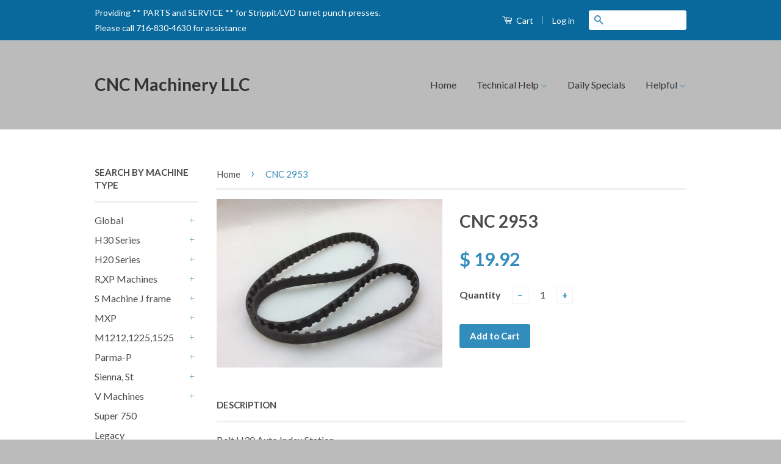

--- FILE ---
content_type: text/html; charset=utf-8
request_url: https://cncmachineryllc.com/products/1000703000
body_size: 19968
content:
<!doctype html>
<!--[if lt IE 7]><html class="no-js lt-ie9 lt-ie8 lt-ie7" lang="en"> <![endif]-->
<!--[if IE 7]><html class="no-js lt-ie9 lt-ie8" lang="en"> <![endif]-->
<!--[if IE 8]><html class="no-js lt-ie9" lang="en"> <![endif]-->
<!--[if IE 9 ]><html class="ie9 no-js"> <![endif]-->
<!--[if (gt IE 9)|!(IE)]><!--> <html class="no-js"> <!--<![endif]-->
<head>

  <!-- Basic page needs ================================================== -->
  <meta charset="utf-8">
  <meta http-equiv="X-UA-Compatible" content="IE=edge,chrome=1">

  

  <!-- Title and description ================================================== -->
  <title>
  CNC 2953 &ndash; CNC Machinery LLC 
  </title>

  
  <meta name="description" content="Belt H30 Auto Index Station (Replaces Strippit® Part Number 1000703-000)">
  

  <!-- Product meta ================================================== -->
  

  <meta property="og:type" content="product">
  <meta property="og:title" content="CNC 2953">
  
  <meta property="og:image" content="http://cncmachineryllc.com/cdn/shop/products/image_0c8c35fa-356d-4fa1-9fc2-cf7d1ed88f46_grande.jpg?v=1469659823">
  <meta property="og:image:secure_url" content="https://cncmachineryllc.com/cdn/shop/products/image_0c8c35fa-356d-4fa1-9fc2-cf7d1ed88f46_grande.jpg?v=1469659823">
  
  <meta property="og:price:amount" content="19.92">
  <meta property="og:price:currency" content="USD">


  <meta property="og:description" content="Belt H30 Auto Index Station (Replaces Strippit® Part Number 1000703-000)">

  <meta property="og:url" content="https://cncmachineryllc.com/products/1000703000">
  <meta property="og:site_name" content="CNC Machinery LLC ">

  



  <meta name="twitter:site" content="@">


  <meta name="twitter:card" content="product">
  <meta name="twitter:title" content="CNC 2953">
  <meta name="twitter:description" content="Belt H30 Auto Index Station
(Replaces Strippit® Part Number 1000703-000)">
  <meta name="twitter:image" content="https://cncmachineryllc.com/cdn/shop/products/image_0c8c35fa-356d-4fa1-9fc2-cf7d1ed88f46_medium.jpg?v=1469659823">
  <meta name="twitter:image:width" content="240">
  <meta name="twitter:image:height" content="240">
  <meta name="twitter:label1" content="Price">
  
  <meta name="twitter:data1" content="$ 19.92 USD">
  
  <meta name="twitter:label2" content="Brand">
  <meta name="twitter:data2" content="Vbelt guys">
  



  <!-- Helpers ================================================== -->
  <link rel="canonical" href="https://cncmachineryllc.com/products/1000703000">
  <meta name="viewport" content="width=device-width,initial-scale=1">
  <meta name="theme-color" content="#338dbc">

  
  <!-- Ajaxify Cart Plugin ================================================== -->
  <link href="//cncmachineryllc.com/cdn/shop/t/10/assets/ajaxify.scss.css?v=77820539487846778471597693833" rel="stylesheet" type="text/css" media="all" />
  

  <!-- CSS ================================================== -->
  <link href="//cncmachineryllc.com/cdn/shop/t/10/assets/timber.scss.css?v=48095267055506909601657673887" rel="stylesheet" type="text/css" media="all" />
  <link href="//cncmachineryllc.com/cdn/shop/t/10/assets/theme.scss.css?v=125027400117174502771681381730" rel="stylesheet" type="text/css" media="all" />

  
  
  
  <link href="//fonts.googleapis.com/css?family=Lato:400,700" rel="stylesheet" type="text/css" media="all" />


  



  <!-- Header hook for plugins ================================================== -->
  <script>window.performance && window.performance.mark && window.performance.mark('shopify.content_for_header.start');</script><meta name="google-site-verification" content="f-q7KTg4d87JgWu7FMp8Ag7uQ_ZeQIbkE3GgcRm4PP0">
<meta id="shopify-digital-wallet" name="shopify-digital-wallet" content="/8726450/digital_wallets/dialog">
<meta name="shopify-checkout-api-token" content="086e998ace8ea291d17b5ae86f85ebec">
<meta id="in-context-paypal-metadata" data-shop-id="8726450" data-venmo-supported="false" data-environment="production" data-locale="en_US" data-paypal-v4="true" data-currency="USD">
<link rel="alternate" hreflang="x-default" href="https://cncmachineryllc.com/products/1000703000">
<link rel="alternate" hreflang="en" href="https://cncmachineryllc.com/products/1000703000">
<link rel="alternate" hreflang="en-CA" href="https://cncmachineryllc.com/en-ca/products/1000703000">
<link rel="alternate" type="application/json+oembed" href="https://cncmachineryllc.com/products/1000703000.oembed">
<script async="async" src="/checkouts/internal/preloads.js?locale=en-US"></script>
<link rel="preconnect" href="https://shop.app" crossorigin="anonymous">
<script async="async" src="https://shop.app/checkouts/internal/preloads.js?locale=en-US&shop_id=8726450" crossorigin="anonymous"></script>
<script id="apple-pay-shop-capabilities" type="application/json">{"shopId":8726450,"countryCode":"US","currencyCode":"USD","merchantCapabilities":["supports3DS"],"merchantId":"gid:\/\/shopify\/Shop\/8726450","merchantName":"CNC Machinery LLC ","requiredBillingContactFields":["postalAddress","email","phone"],"requiredShippingContactFields":["postalAddress","email","phone"],"shippingType":"shipping","supportedNetworks":["visa","masterCard","amex","discover","elo","jcb"],"total":{"type":"pending","label":"CNC Machinery LLC ","amount":"1.00"},"shopifyPaymentsEnabled":true,"supportsSubscriptions":true}</script>
<script id="shopify-features" type="application/json">{"accessToken":"086e998ace8ea291d17b5ae86f85ebec","betas":["rich-media-storefront-analytics"],"domain":"cncmachineryllc.com","predictiveSearch":true,"shopId":8726450,"locale":"en"}</script>
<script>var Shopify = Shopify || {};
Shopify.shop = "cncparts-com.myshopify.com";
Shopify.locale = "en";
Shopify.currency = {"active":"USD","rate":"1.0"};
Shopify.country = "US";
Shopify.theme = {"name":"Current site workclamps","id":83352682551,"schema_name":null,"schema_version":null,"theme_store_id":721,"role":"main"};
Shopify.theme.handle = "null";
Shopify.theme.style = {"id":null,"handle":null};
Shopify.cdnHost = "cncmachineryllc.com/cdn";
Shopify.routes = Shopify.routes || {};
Shopify.routes.root = "/";</script>
<script type="module">!function(o){(o.Shopify=o.Shopify||{}).modules=!0}(window);</script>
<script>!function(o){function n(){var o=[];function n(){o.push(Array.prototype.slice.apply(arguments))}return n.q=o,n}var t=o.Shopify=o.Shopify||{};t.loadFeatures=n(),t.autoloadFeatures=n()}(window);</script>
<script>
  window.ShopifyPay = window.ShopifyPay || {};
  window.ShopifyPay.apiHost = "shop.app\/pay";
  window.ShopifyPay.redirectState = null;
</script>
<script id="shop-js-analytics" type="application/json">{"pageType":"product"}</script>
<script defer="defer" async type="module" src="//cncmachineryllc.com/cdn/shopifycloud/shop-js/modules/v2/client.init-shop-cart-sync_BN7fPSNr.en.esm.js"></script>
<script defer="defer" async type="module" src="//cncmachineryllc.com/cdn/shopifycloud/shop-js/modules/v2/chunk.common_Cbph3Kss.esm.js"></script>
<script defer="defer" async type="module" src="//cncmachineryllc.com/cdn/shopifycloud/shop-js/modules/v2/chunk.modal_DKumMAJ1.esm.js"></script>
<script type="module">
  await import("//cncmachineryllc.com/cdn/shopifycloud/shop-js/modules/v2/client.init-shop-cart-sync_BN7fPSNr.en.esm.js");
await import("//cncmachineryllc.com/cdn/shopifycloud/shop-js/modules/v2/chunk.common_Cbph3Kss.esm.js");
await import("//cncmachineryllc.com/cdn/shopifycloud/shop-js/modules/v2/chunk.modal_DKumMAJ1.esm.js");

  window.Shopify.SignInWithShop?.initShopCartSync?.({"fedCMEnabled":true,"windoidEnabled":true});

</script>
<script>
  window.Shopify = window.Shopify || {};
  if (!window.Shopify.featureAssets) window.Shopify.featureAssets = {};
  window.Shopify.featureAssets['shop-js'] = {"shop-cart-sync":["modules/v2/client.shop-cart-sync_CJVUk8Jm.en.esm.js","modules/v2/chunk.common_Cbph3Kss.esm.js","modules/v2/chunk.modal_DKumMAJ1.esm.js"],"init-fed-cm":["modules/v2/client.init-fed-cm_7Fvt41F4.en.esm.js","modules/v2/chunk.common_Cbph3Kss.esm.js","modules/v2/chunk.modal_DKumMAJ1.esm.js"],"init-shop-email-lookup-coordinator":["modules/v2/client.init-shop-email-lookup-coordinator_Cc088_bR.en.esm.js","modules/v2/chunk.common_Cbph3Kss.esm.js","modules/v2/chunk.modal_DKumMAJ1.esm.js"],"init-windoid":["modules/v2/client.init-windoid_hPopwJRj.en.esm.js","modules/v2/chunk.common_Cbph3Kss.esm.js","modules/v2/chunk.modal_DKumMAJ1.esm.js"],"shop-button":["modules/v2/client.shop-button_B0jaPSNF.en.esm.js","modules/v2/chunk.common_Cbph3Kss.esm.js","modules/v2/chunk.modal_DKumMAJ1.esm.js"],"shop-cash-offers":["modules/v2/client.shop-cash-offers_DPIskqss.en.esm.js","modules/v2/chunk.common_Cbph3Kss.esm.js","modules/v2/chunk.modal_DKumMAJ1.esm.js"],"shop-toast-manager":["modules/v2/client.shop-toast-manager_CK7RT69O.en.esm.js","modules/v2/chunk.common_Cbph3Kss.esm.js","modules/v2/chunk.modal_DKumMAJ1.esm.js"],"init-shop-cart-sync":["modules/v2/client.init-shop-cart-sync_BN7fPSNr.en.esm.js","modules/v2/chunk.common_Cbph3Kss.esm.js","modules/v2/chunk.modal_DKumMAJ1.esm.js"],"init-customer-accounts-sign-up":["modules/v2/client.init-customer-accounts-sign-up_CfPf4CXf.en.esm.js","modules/v2/client.shop-login-button_DeIztwXF.en.esm.js","modules/v2/chunk.common_Cbph3Kss.esm.js","modules/v2/chunk.modal_DKumMAJ1.esm.js"],"pay-button":["modules/v2/client.pay-button_CgIwFSYN.en.esm.js","modules/v2/chunk.common_Cbph3Kss.esm.js","modules/v2/chunk.modal_DKumMAJ1.esm.js"],"init-customer-accounts":["modules/v2/client.init-customer-accounts_DQ3x16JI.en.esm.js","modules/v2/client.shop-login-button_DeIztwXF.en.esm.js","modules/v2/chunk.common_Cbph3Kss.esm.js","modules/v2/chunk.modal_DKumMAJ1.esm.js"],"avatar":["modules/v2/client.avatar_BTnouDA3.en.esm.js"],"init-shop-for-new-customer-accounts":["modules/v2/client.init-shop-for-new-customer-accounts_CsZy_esa.en.esm.js","modules/v2/client.shop-login-button_DeIztwXF.en.esm.js","modules/v2/chunk.common_Cbph3Kss.esm.js","modules/v2/chunk.modal_DKumMAJ1.esm.js"],"shop-follow-button":["modules/v2/client.shop-follow-button_BRMJjgGd.en.esm.js","modules/v2/chunk.common_Cbph3Kss.esm.js","modules/v2/chunk.modal_DKumMAJ1.esm.js"],"checkout-modal":["modules/v2/client.checkout-modal_B9Drz_yf.en.esm.js","modules/v2/chunk.common_Cbph3Kss.esm.js","modules/v2/chunk.modal_DKumMAJ1.esm.js"],"shop-login-button":["modules/v2/client.shop-login-button_DeIztwXF.en.esm.js","modules/v2/chunk.common_Cbph3Kss.esm.js","modules/v2/chunk.modal_DKumMAJ1.esm.js"],"lead-capture":["modules/v2/client.lead-capture_DXYzFM3R.en.esm.js","modules/v2/chunk.common_Cbph3Kss.esm.js","modules/v2/chunk.modal_DKumMAJ1.esm.js"],"shop-login":["modules/v2/client.shop-login_CA5pJqmO.en.esm.js","modules/v2/chunk.common_Cbph3Kss.esm.js","modules/v2/chunk.modal_DKumMAJ1.esm.js"],"payment-terms":["modules/v2/client.payment-terms_BxzfvcZJ.en.esm.js","modules/v2/chunk.common_Cbph3Kss.esm.js","modules/v2/chunk.modal_DKumMAJ1.esm.js"]};
</script>
<script>(function() {
  var isLoaded = false;
  function asyncLoad() {
    if (isLoaded) return;
    isLoaded = true;
    var urls = ["https:\/\/d3p29gcwgas9m8.cloudfront.net\/assets\/js\/index.js?shop=cncparts-com.myshopify.com"];
    for (var i = 0; i < urls.length; i++) {
      var s = document.createElement('script');
      s.type = 'text/javascript';
      s.async = true;
      s.src = urls[i];
      var x = document.getElementsByTagName('script')[0];
      x.parentNode.insertBefore(s, x);
    }
  };
  if(window.attachEvent) {
    window.attachEvent('onload', asyncLoad);
  } else {
    window.addEventListener('load', asyncLoad, false);
  }
})();</script>
<script id="__st">var __st={"a":8726450,"offset":-18000,"reqid":"31af085d-35a3-483a-a530-9147a71a9dc7-1769875006","pageurl":"cncmachineryllc.com\/products\/1000703000","u":"5c35553dcb12","p":"product","rtyp":"product","rid":7258645251};</script>
<script>window.ShopifyPaypalV4VisibilityTracking = true;</script>
<script id="captcha-bootstrap">!function(){'use strict';const t='contact',e='account',n='new_comment',o=[[t,t],['blogs',n],['comments',n],[t,'customer']],c=[[e,'customer_login'],[e,'guest_login'],[e,'recover_customer_password'],[e,'create_customer']],r=t=>t.map((([t,e])=>`form[action*='/${t}']:not([data-nocaptcha='true']) input[name='form_type'][value='${e}']`)).join(','),a=t=>()=>t?[...document.querySelectorAll(t)].map((t=>t.form)):[];function s(){const t=[...o],e=r(t);return a(e)}const i='password',u='form_key',d=['recaptcha-v3-token','g-recaptcha-response','h-captcha-response',i],f=()=>{try{return window.sessionStorage}catch{return}},m='__shopify_v',_=t=>t.elements[u];function p(t,e,n=!1){try{const o=window.sessionStorage,c=JSON.parse(o.getItem(e)),{data:r}=function(t){const{data:e,action:n}=t;return t[m]||n?{data:e,action:n}:{data:t,action:n}}(c);for(const[e,n]of Object.entries(r))t.elements[e]&&(t.elements[e].value=n);n&&o.removeItem(e)}catch(o){console.error('form repopulation failed',{error:o})}}const l='form_type',E='cptcha';function T(t){t.dataset[E]=!0}const w=window,h=w.document,L='Shopify',v='ce_forms',y='captcha';let A=!1;((t,e)=>{const n=(g='f06e6c50-85a8-45c8-87d0-21a2b65856fe',I='https://cdn.shopify.com/shopifycloud/storefront-forms-hcaptcha/ce_storefront_forms_captcha_hcaptcha.v1.5.2.iife.js',D={infoText:'Protected by hCaptcha',privacyText:'Privacy',termsText:'Terms'},(t,e,n)=>{const o=w[L][v],c=o.bindForm;if(c)return c(t,g,e,D).then(n);var r;o.q.push([[t,g,e,D],n]),r=I,A||(h.body.append(Object.assign(h.createElement('script'),{id:'captcha-provider',async:!0,src:r})),A=!0)});var g,I,D;w[L]=w[L]||{},w[L][v]=w[L][v]||{},w[L][v].q=[],w[L][y]=w[L][y]||{},w[L][y].protect=function(t,e){n(t,void 0,e),T(t)},Object.freeze(w[L][y]),function(t,e,n,w,h,L){const[v,y,A,g]=function(t,e,n){const i=e?o:[],u=t?c:[],d=[...i,...u],f=r(d),m=r(i),_=r(d.filter((([t,e])=>n.includes(e))));return[a(f),a(m),a(_),s()]}(w,h,L),I=t=>{const e=t.target;return e instanceof HTMLFormElement?e:e&&e.form},D=t=>v().includes(t);t.addEventListener('submit',(t=>{const e=I(t);if(!e)return;const n=D(e)&&!e.dataset.hcaptchaBound&&!e.dataset.recaptchaBound,o=_(e),c=g().includes(e)&&(!o||!o.value);(n||c)&&t.preventDefault(),c&&!n&&(function(t){try{if(!f())return;!function(t){const e=f();if(!e)return;const n=_(t);if(!n)return;const o=n.value;o&&e.removeItem(o)}(t);const e=Array.from(Array(32),(()=>Math.random().toString(36)[2])).join('');!function(t,e){_(t)||t.append(Object.assign(document.createElement('input'),{type:'hidden',name:u})),t.elements[u].value=e}(t,e),function(t,e){const n=f();if(!n)return;const o=[...t.querySelectorAll(`input[type='${i}']`)].map((({name:t})=>t)),c=[...d,...o],r={};for(const[a,s]of new FormData(t).entries())c.includes(a)||(r[a]=s);n.setItem(e,JSON.stringify({[m]:1,action:t.action,data:r}))}(t,e)}catch(e){console.error('failed to persist form',e)}}(e),e.submit())}));const S=(t,e)=>{t&&!t.dataset[E]&&(n(t,e.some((e=>e===t))),T(t))};for(const o of['focusin','change'])t.addEventListener(o,(t=>{const e=I(t);D(e)&&S(e,y())}));const B=e.get('form_key'),M=e.get(l),P=B&&M;t.addEventListener('DOMContentLoaded',(()=>{const t=y();if(P)for(const e of t)e.elements[l].value===M&&p(e,B);[...new Set([...A(),...v().filter((t=>'true'===t.dataset.shopifyCaptcha))])].forEach((e=>S(e,t)))}))}(h,new URLSearchParams(w.location.search),n,t,e,['guest_login'])})(!0,!0)}();</script>
<script integrity="sha256-4kQ18oKyAcykRKYeNunJcIwy7WH5gtpwJnB7kiuLZ1E=" data-source-attribution="shopify.loadfeatures" defer="defer" src="//cncmachineryllc.com/cdn/shopifycloud/storefront/assets/storefront/load_feature-a0a9edcb.js" crossorigin="anonymous"></script>
<script crossorigin="anonymous" defer="defer" src="//cncmachineryllc.com/cdn/shopifycloud/storefront/assets/shopify_pay/storefront-65b4c6d7.js?v=20250812"></script>
<script data-source-attribution="shopify.dynamic_checkout.dynamic.init">var Shopify=Shopify||{};Shopify.PaymentButton=Shopify.PaymentButton||{isStorefrontPortableWallets:!0,init:function(){window.Shopify.PaymentButton.init=function(){};var t=document.createElement("script");t.src="https://cncmachineryllc.com/cdn/shopifycloud/portable-wallets/latest/portable-wallets.en.js",t.type="module",document.head.appendChild(t)}};
</script>
<script data-source-attribution="shopify.dynamic_checkout.buyer_consent">
  function portableWalletsHideBuyerConsent(e){var t=document.getElementById("shopify-buyer-consent"),n=document.getElementById("shopify-subscription-policy-button");t&&n&&(t.classList.add("hidden"),t.setAttribute("aria-hidden","true"),n.removeEventListener("click",e))}function portableWalletsShowBuyerConsent(e){var t=document.getElementById("shopify-buyer-consent"),n=document.getElementById("shopify-subscription-policy-button");t&&n&&(t.classList.remove("hidden"),t.removeAttribute("aria-hidden"),n.addEventListener("click",e))}window.Shopify?.PaymentButton&&(window.Shopify.PaymentButton.hideBuyerConsent=portableWalletsHideBuyerConsent,window.Shopify.PaymentButton.showBuyerConsent=portableWalletsShowBuyerConsent);
</script>
<script data-source-attribution="shopify.dynamic_checkout.cart.bootstrap">document.addEventListener("DOMContentLoaded",(function(){function t(){return document.querySelector("shopify-accelerated-checkout-cart, shopify-accelerated-checkout")}if(t())Shopify.PaymentButton.init();else{new MutationObserver((function(e,n){t()&&(Shopify.PaymentButton.init(),n.disconnect())})).observe(document.body,{childList:!0,subtree:!0})}}));
</script>
<link id="shopify-accelerated-checkout-styles" rel="stylesheet" media="screen" href="https://cncmachineryllc.com/cdn/shopifycloud/portable-wallets/latest/accelerated-checkout-backwards-compat.css" crossorigin="anonymous">
<style id="shopify-accelerated-checkout-cart">
        #shopify-buyer-consent {
  margin-top: 1em;
  display: inline-block;
  width: 100%;
}

#shopify-buyer-consent.hidden {
  display: none;
}

#shopify-subscription-policy-button {
  background: none;
  border: none;
  padding: 0;
  text-decoration: underline;
  font-size: inherit;
  cursor: pointer;
}

#shopify-subscription-policy-button::before {
  box-shadow: none;
}

      </style>

<script>window.performance && window.performance.mark && window.performance.mark('shopify.content_for_header.end');</script>

  

<!--[if lt IE 9]>
<script src="//cdnjs.cloudflare.com/ajax/libs/html5shiv/3.7.2/html5shiv.min.js" type="text/javascript"></script>
<script src="//cncmachineryllc.com/cdn/shop/t/10/assets/respond.min.js?v=52248677837542619231597693821" type="text/javascript"></script>
<link href="//cncmachineryllc.com/cdn/shop/t/10/assets/respond-proxy.html" id="respond-proxy" rel="respond-proxy" />
<link href="//cncmachineryllc.com/search?q=46fe8ce8ee7e97bff99504a5a1980c7b" id="respond-redirect" rel="respond-redirect" />
<script src="//cncmachineryllc.com/search?q=46fe8ce8ee7e97bff99504a5a1980c7b" type="text/javascript"></script>
<![endif]-->



  <script src="//ajax.googleapis.com/ajax/libs/jquery/1.11.0/jquery.min.js" type="text/javascript"></script>
  <script src="//cncmachineryllc.com/cdn/shop/t/10/assets/modernizr.min.js?v=26620055551102246001597693821" type="text/javascript"></script>

  
  

<link href="https://monorail-edge.shopifysvc.com" rel="dns-prefetch">
<script>(function(){if ("sendBeacon" in navigator && "performance" in window) {try {var session_token_from_headers = performance.getEntriesByType('navigation')[0].serverTiming.find(x => x.name == '_s').description;} catch {var session_token_from_headers = undefined;}var session_cookie_matches = document.cookie.match(/_shopify_s=([^;]*)/);var session_token_from_cookie = session_cookie_matches && session_cookie_matches.length === 2 ? session_cookie_matches[1] : "";var session_token = session_token_from_headers || session_token_from_cookie || "";function handle_abandonment_event(e) {var entries = performance.getEntries().filter(function(entry) {return /monorail-edge.shopifysvc.com/.test(entry.name);});if (!window.abandonment_tracked && entries.length === 0) {window.abandonment_tracked = true;var currentMs = Date.now();var navigation_start = performance.timing.navigationStart;var payload = {shop_id: 8726450,url: window.location.href,navigation_start,duration: currentMs - navigation_start,session_token,page_type: "product"};window.navigator.sendBeacon("https://monorail-edge.shopifysvc.com/v1/produce", JSON.stringify({schema_id: "online_store_buyer_site_abandonment/1.1",payload: payload,metadata: {event_created_at_ms: currentMs,event_sent_at_ms: currentMs}}));}}window.addEventListener('pagehide', handle_abandonment_event);}}());</script>
<script id="web-pixels-manager-setup">(function e(e,d,r,n,o){if(void 0===o&&(o={}),!Boolean(null===(a=null===(i=window.Shopify)||void 0===i?void 0:i.analytics)||void 0===a?void 0:a.replayQueue)){var i,a;window.Shopify=window.Shopify||{};var t=window.Shopify;t.analytics=t.analytics||{};var s=t.analytics;s.replayQueue=[],s.publish=function(e,d,r){return s.replayQueue.push([e,d,r]),!0};try{self.performance.mark("wpm:start")}catch(e){}var l=function(){var e={modern:/Edge?\/(1{2}[4-9]|1[2-9]\d|[2-9]\d{2}|\d{4,})\.\d+(\.\d+|)|Firefox\/(1{2}[4-9]|1[2-9]\d|[2-9]\d{2}|\d{4,})\.\d+(\.\d+|)|Chrom(ium|e)\/(9{2}|\d{3,})\.\d+(\.\d+|)|(Maci|X1{2}).+ Version\/(15\.\d+|(1[6-9]|[2-9]\d|\d{3,})\.\d+)([,.]\d+|)( \(\w+\)|)( Mobile\/\w+|) Safari\/|Chrome.+OPR\/(9{2}|\d{3,})\.\d+\.\d+|(CPU[ +]OS|iPhone[ +]OS|CPU[ +]iPhone|CPU IPhone OS|CPU iPad OS)[ +]+(15[._]\d+|(1[6-9]|[2-9]\d|\d{3,})[._]\d+)([._]\d+|)|Android:?[ /-](13[3-9]|1[4-9]\d|[2-9]\d{2}|\d{4,})(\.\d+|)(\.\d+|)|Android.+Firefox\/(13[5-9]|1[4-9]\d|[2-9]\d{2}|\d{4,})\.\d+(\.\d+|)|Android.+Chrom(ium|e)\/(13[3-9]|1[4-9]\d|[2-9]\d{2}|\d{4,})\.\d+(\.\d+|)|SamsungBrowser\/([2-9]\d|\d{3,})\.\d+/,legacy:/Edge?\/(1[6-9]|[2-9]\d|\d{3,})\.\d+(\.\d+|)|Firefox\/(5[4-9]|[6-9]\d|\d{3,})\.\d+(\.\d+|)|Chrom(ium|e)\/(5[1-9]|[6-9]\d|\d{3,})\.\d+(\.\d+|)([\d.]+$|.*Safari\/(?![\d.]+ Edge\/[\d.]+$))|(Maci|X1{2}).+ Version\/(10\.\d+|(1[1-9]|[2-9]\d|\d{3,})\.\d+)([,.]\d+|)( \(\w+\)|)( Mobile\/\w+|) Safari\/|Chrome.+OPR\/(3[89]|[4-9]\d|\d{3,})\.\d+\.\d+|(CPU[ +]OS|iPhone[ +]OS|CPU[ +]iPhone|CPU IPhone OS|CPU iPad OS)[ +]+(10[._]\d+|(1[1-9]|[2-9]\d|\d{3,})[._]\d+)([._]\d+|)|Android:?[ /-](13[3-9]|1[4-9]\d|[2-9]\d{2}|\d{4,})(\.\d+|)(\.\d+|)|Mobile Safari.+OPR\/([89]\d|\d{3,})\.\d+\.\d+|Android.+Firefox\/(13[5-9]|1[4-9]\d|[2-9]\d{2}|\d{4,})\.\d+(\.\d+|)|Android.+Chrom(ium|e)\/(13[3-9]|1[4-9]\d|[2-9]\d{2}|\d{4,})\.\d+(\.\d+|)|Android.+(UC? ?Browser|UCWEB|U3)[ /]?(15\.([5-9]|\d{2,})|(1[6-9]|[2-9]\d|\d{3,})\.\d+)\.\d+|SamsungBrowser\/(5\.\d+|([6-9]|\d{2,})\.\d+)|Android.+MQ{2}Browser\/(14(\.(9|\d{2,})|)|(1[5-9]|[2-9]\d|\d{3,})(\.\d+|))(\.\d+|)|K[Aa][Ii]OS\/(3\.\d+|([4-9]|\d{2,})\.\d+)(\.\d+|)/},d=e.modern,r=e.legacy,n=navigator.userAgent;return n.match(d)?"modern":n.match(r)?"legacy":"unknown"}(),u="modern"===l?"modern":"legacy",c=(null!=n?n:{modern:"",legacy:""})[u],f=function(e){return[e.baseUrl,"/wpm","/b",e.hashVersion,"modern"===e.buildTarget?"m":"l",".js"].join("")}({baseUrl:d,hashVersion:r,buildTarget:u}),m=function(e){var d=e.version,r=e.bundleTarget,n=e.surface,o=e.pageUrl,i=e.monorailEndpoint;return{emit:function(e){var a=e.status,t=e.errorMsg,s=(new Date).getTime(),l=JSON.stringify({metadata:{event_sent_at_ms:s},events:[{schema_id:"web_pixels_manager_load/3.1",payload:{version:d,bundle_target:r,page_url:o,status:a,surface:n,error_msg:t},metadata:{event_created_at_ms:s}}]});if(!i)return console&&console.warn&&console.warn("[Web Pixels Manager] No Monorail endpoint provided, skipping logging."),!1;try{return self.navigator.sendBeacon.bind(self.navigator)(i,l)}catch(e){}var u=new XMLHttpRequest;try{return u.open("POST",i,!0),u.setRequestHeader("Content-Type","text/plain"),u.send(l),!0}catch(e){return console&&console.warn&&console.warn("[Web Pixels Manager] Got an unhandled error while logging to Monorail."),!1}}}}({version:r,bundleTarget:l,surface:e.surface,pageUrl:self.location.href,monorailEndpoint:e.monorailEndpoint});try{o.browserTarget=l,function(e){var d=e.src,r=e.async,n=void 0===r||r,o=e.onload,i=e.onerror,a=e.sri,t=e.scriptDataAttributes,s=void 0===t?{}:t,l=document.createElement("script"),u=document.querySelector("head"),c=document.querySelector("body");if(l.async=n,l.src=d,a&&(l.integrity=a,l.crossOrigin="anonymous"),s)for(var f in s)if(Object.prototype.hasOwnProperty.call(s,f))try{l.dataset[f]=s[f]}catch(e){}if(o&&l.addEventListener("load",o),i&&l.addEventListener("error",i),u)u.appendChild(l);else{if(!c)throw new Error("Did not find a head or body element to append the script");c.appendChild(l)}}({src:f,async:!0,onload:function(){if(!function(){var e,d;return Boolean(null===(d=null===(e=window.Shopify)||void 0===e?void 0:e.analytics)||void 0===d?void 0:d.initialized)}()){var d=window.webPixelsManager.init(e)||void 0;if(d){var r=window.Shopify.analytics;r.replayQueue.forEach((function(e){var r=e[0],n=e[1],o=e[2];d.publishCustomEvent(r,n,o)})),r.replayQueue=[],r.publish=d.publishCustomEvent,r.visitor=d.visitor,r.initialized=!0}}},onerror:function(){return m.emit({status:"failed",errorMsg:"".concat(f," has failed to load")})},sri:function(e){var d=/^sha384-[A-Za-z0-9+/=]+$/;return"string"==typeof e&&d.test(e)}(c)?c:"",scriptDataAttributes:o}),m.emit({status:"loading"})}catch(e){m.emit({status:"failed",errorMsg:(null==e?void 0:e.message)||"Unknown error"})}}})({shopId: 8726450,storefrontBaseUrl: "https://cncmachineryllc.com",extensionsBaseUrl: "https://extensions.shopifycdn.com/cdn/shopifycloud/web-pixels-manager",monorailEndpoint: "https://monorail-edge.shopifysvc.com/unstable/produce_batch",surface: "storefront-renderer",enabledBetaFlags: ["2dca8a86"],webPixelsConfigList: [{"id":"499089596","configuration":"{\"config\":\"{\\\"pixel_id\\\":\\\"GT-P3HVCQ5\\\",\\\"target_country\\\":\\\"US\\\",\\\"gtag_events\\\":[{\\\"type\\\":\\\"purchase\\\",\\\"action_label\\\":\\\"MC-YW7525P4N2\\\"},{\\\"type\\\":\\\"page_view\\\",\\\"action_label\\\":\\\"MC-YW7525P4N2\\\"},{\\\"type\\\":\\\"view_item\\\",\\\"action_label\\\":\\\"MC-YW7525P4N2\\\"}],\\\"enable_monitoring_mode\\\":false}\"}","eventPayloadVersion":"v1","runtimeContext":"OPEN","scriptVersion":"b2a88bafab3e21179ed38636efcd8a93","type":"APP","apiClientId":1780363,"privacyPurposes":[],"dataSharingAdjustments":{"protectedCustomerApprovalScopes":["read_customer_address","read_customer_email","read_customer_name","read_customer_personal_data","read_customer_phone"]}},{"id":"shopify-app-pixel","configuration":"{}","eventPayloadVersion":"v1","runtimeContext":"STRICT","scriptVersion":"0450","apiClientId":"shopify-pixel","type":"APP","privacyPurposes":["ANALYTICS","MARKETING"]},{"id":"shopify-custom-pixel","eventPayloadVersion":"v1","runtimeContext":"LAX","scriptVersion":"0450","apiClientId":"shopify-pixel","type":"CUSTOM","privacyPurposes":["ANALYTICS","MARKETING"]}],isMerchantRequest: false,initData: {"shop":{"name":"CNC Machinery LLC ","paymentSettings":{"currencyCode":"USD"},"myshopifyDomain":"cncparts-com.myshopify.com","countryCode":"US","storefrontUrl":"https:\/\/cncmachineryllc.com"},"customer":null,"cart":null,"checkout":null,"productVariants":[{"price":{"amount":19.92,"currencyCode":"USD"},"product":{"title":"CNC 2953","vendor":"Vbelt guys","id":"7258645251","untranslatedTitle":"CNC 2953","url":"\/products\/1000703000","type":"Belt"},"id":"22671015363","image":{"src":"\/\/cncmachineryllc.com\/cdn\/shop\/products\/image_0c8c35fa-356d-4fa1-9fc2-cf7d1ed88f46.jpg?v=1469659823"},"sku":"1000703000","title":"Default","untranslatedTitle":"Default"}],"purchasingCompany":null},},"https://cncmachineryllc.com/cdn","1d2a099fw23dfb22ep557258f5m7a2edbae",{"modern":"","legacy":""},{"shopId":"8726450","storefrontBaseUrl":"https:\/\/cncmachineryllc.com","extensionBaseUrl":"https:\/\/extensions.shopifycdn.com\/cdn\/shopifycloud\/web-pixels-manager","surface":"storefront-renderer","enabledBetaFlags":"[\"2dca8a86\"]","isMerchantRequest":"false","hashVersion":"1d2a099fw23dfb22ep557258f5m7a2edbae","publish":"custom","events":"[[\"page_viewed\",{}],[\"product_viewed\",{\"productVariant\":{\"price\":{\"amount\":19.92,\"currencyCode\":\"USD\"},\"product\":{\"title\":\"CNC 2953\",\"vendor\":\"Vbelt guys\",\"id\":\"7258645251\",\"untranslatedTitle\":\"CNC 2953\",\"url\":\"\/products\/1000703000\",\"type\":\"Belt\"},\"id\":\"22671015363\",\"image\":{\"src\":\"\/\/cncmachineryllc.com\/cdn\/shop\/products\/image_0c8c35fa-356d-4fa1-9fc2-cf7d1ed88f46.jpg?v=1469659823\"},\"sku\":\"1000703000\",\"title\":\"Default\",\"untranslatedTitle\":\"Default\"}}]]"});</script><script>
  window.ShopifyAnalytics = window.ShopifyAnalytics || {};
  window.ShopifyAnalytics.meta = window.ShopifyAnalytics.meta || {};
  window.ShopifyAnalytics.meta.currency = 'USD';
  var meta = {"product":{"id":7258645251,"gid":"gid:\/\/shopify\/Product\/7258645251","vendor":"Vbelt guys","type":"Belt","handle":"1000703000","variants":[{"id":22671015363,"price":1992,"name":"CNC 2953","public_title":null,"sku":"1000703000"}],"remote":false},"page":{"pageType":"product","resourceType":"product","resourceId":7258645251,"requestId":"31af085d-35a3-483a-a530-9147a71a9dc7-1769875006"}};
  for (var attr in meta) {
    window.ShopifyAnalytics.meta[attr] = meta[attr];
  }
</script>
<script class="analytics">
  (function () {
    var customDocumentWrite = function(content) {
      var jquery = null;

      if (window.jQuery) {
        jquery = window.jQuery;
      } else if (window.Checkout && window.Checkout.$) {
        jquery = window.Checkout.$;
      }

      if (jquery) {
        jquery('body').append(content);
      }
    };

    var hasLoggedConversion = function(token) {
      if (token) {
        return document.cookie.indexOf('loggedConversion=' + token) !== -1;
      }
      return false;
    }

    var setCookieIfConversion = function(token) {
      if (token) {
        var twoMonthsFromNow = new Date(Date.now());
        twoMonthsFromNow.setMonth(twoMonthsFromNow.getMonth() + 2);

        document.cookie = 'loggedConversion=' + token + '; expires=' + twoMonthsFromNow;
      }
    }

    var trekkie = window.ShopifyAnalytics.lib = window.trekkie = window.trekkie || [];
    if (trekkie.integrations) {
      return;
    }
    trekkie.methods = [
      'identify',
      'page',
      'ready',
      'track',
      'trackForm',
      'trackLink'
    ];
    trekkie.factory = function(method) {
      return function() {
        var args = Array.prototype.slice.call(arguments);
        args.unshift(method);
        trekkie.push(args);
        return trekkie;
      };
    };
    for (var i = 0; i < trekkie.methods.length; i++) {
      var key = trekkie.methods[i];
      trekkie[key] = trekkie.factory(key);
    }
    trekkie.load = function(config) {
      trekkie.config = config || {};
      trekkie.config.initialDocumentCookie = document.cookie;
      var first = document.getElementsByTagName('script')[0];
      var script = document.createElement('script');
      script.type = 'text/javascript';
      script.onerror = function(e) {
        var scriptFallback = document.createElement('script');
        scriptFallback.type = 'text/javascript';
        scriptFallback.onerror = function(error) {
                var Monorail = {
      produce: function produce(monorailDomain, schemaId, payload) {
        var currentMs = new Date().getTime();
        var event = {
          schema_id: schemaId,
          payload: payload,
          metadata: {
            event_created_at_ms: currentMs,
            event_sent_at_ms: currentMs
          }
        };
        return Monorail.sendRequest("https://" + monorailDomain + "/v1/produce", JSON.stringify(event));
      },
      sendRequest: function sendRequest(endpointUrl, payload) {
        // Try the sendBeacon API
        if (window && window.navigator && typeof window.navigator.sendBeacon === 'function' && typeof window.Blob === 'function' && !Monorail.isIos12()) {
          var blobData = new window.Blob([payload], {
            type: 'text/plain'
          });

          if (window.navigator.sendBeacon(endpointUrl, blobData)) {
            return true;
          } // sendBeacon was not successful

        } // XHR beacon

        var xhr = new XMLHttpRequest();

        try {
          xhr.open('POST', endpointUrl);
          xhr.setRequestHeader('Content-Type', 'text/plain');
          xhr.send(payload);
        } catch (e) {
          console.log(e);
        }

        return false;
      },
      isIos12: function isIos12() {
        return window.navigator.userAgent.lastIndexOf('iPhone; CPU iPhone OS 12_') !== -1 || window.navigator.userAgent.lastIndexOf('iPad; CPU OS 12_') !== -1;
      }
    };
    Monorail.produce('monorail-edge.shopifysvc.com',
      'trekkie_storefront_load_errors/1.1',
      {shop_id: 8726450,
      theme_id: 83352682551,
      app_name: "storefront",
      context_url: window.location.href,
      source_url: "//cncmachineryllc.com/cdn/s/trekkie.storefront.c59ea00e0474b293ae6629561379568a2d7c4bba.min.js"});

        };
        scriptFallback.async = true;
        scriptFallback.src = '//cncmachineryllc.com/cdn/s/trekkie.storefront.c59ea00e0474b293ae6629561379568a2d7c4bba.min.js';
        first.parentNode.insertBefore(scriptFallback, first);
      };
      script.async = true;
      script.src = '//cncmachineryllc.com/cdn/s/trekkie.storefront.c59ea00e0474b293ae6629561379568a2d7c4bba.min.js';
      first.parentNode.insertBefore(script, first);
    };
    trekkie.load(
      {"Trekkie":{"appName":"storefront","development":false,"defaultAttributes":{"shopId":8726450,"isMerchantRequest":null,"themeId":83352682551,"themeCityHash":"1229039538117669029","contentLanguage":"en","currency":"USD","eventMetadataId":"cef02423-f994-49e8-9602-78687cbbd60b"},"isServerSideCookieWritingEnabled":true,"monorailRegion":"shop_domain","enabledBetaFlags":["65f19447","b5387b81"]},"Session Attribution":{},"S2S":{"facebookCapiEnabled":false,"source":"trekkie-storefront-renderer","apiClientId":580111}}
    );

    var loaded = false;
    trekkie.ready(function() {
      if (loaded) return;
      loaded = true;

      window.ShopifyAnalytics.lib = window.trekkie;

      var originalDocumentWrite = document.write;
      document.write = customDocumentWrite;
      try { window.ShopifyAnalytics.merchantGoogleAnalytics.call(this); } catch(error) {};
      document.write = originalDocumentWrite;

      window.ShopifyAnalytics.lib.page(null,{"pageType":"product","resourceType":"product","resourceId":7258645251,"requestId":"31af085d-35a3-483a-a530-9147a71a9dc7-1769875006","shopifyEmitted":true});

      var match = window.location.pathname.match(/checkouts\/(.+)\/(thank_you|post_purchase)/)
      var token = match? match[1]: undefined;
      if (!hasLoggedConversion(token)) {
        setCookieIfConversion(token);
        window.ShopifyAnalytics.lib.track("Viewed Product",{"currency":"USD","variantId":22671015363,"productId":7258645251,"productGid":"gid:\/\/shopify\/Product\/7258645251","name":"CNC 2953","price":"19.92","sku":"1000703000","brand":"Vbelt guys","variant":null,"category":"Belt","nonInteraction":true,"remote":false},undefined,undefined,{"shopifyEmitted":true});
      window.ShopifyAnalytics.lib.track("monorail:\/\/trekkie_storefront_viewed_product\/1.1",{"currency":"USD","variantId":22671015363,"productId":7258645251,"productGid":"gid:\/\/shopify\/Product\/7258645251","name":"CNC 2953","price":"19.92","sku":"1000703000","brand":"Vbelt guys","variant":null,"category":"Belt","nonInteraction":true,"remote":false,"referer":"https:\/\/cncmachineryllc.com\/products\/1000703000"});
      }
    });


        var eventsListenerScript = document.createElement('script');
        eventsListenerScript.async = true;
        eventsListenerScript.src = "//cncmachineryllc.com/cdn/shopifycloud/storefront/assets/shop_events_listener-3da45d37.js";
        document.getElementsByTagName('head')[0].appendChild(eventsListenerScript);

})();</script>
<script
  defer
  src="https://cncmachineryllc.com/cdn/shopifycloud/perf-kit/shopify-perf-kit-3.1.0.min.js"
  data-application="storefront-renderer"
  data-shop-id="8726450"
  data-render-region="gcp-us-central1"
  data-page-type="product"
  data-theme-instance-id="83352682551"
  data-theme-name=""
  data-theme-version=""
  data-monorail-region="shop_domain"
  data-resource-timing-sampling-rate="10"
  data-shs="true"
  data-shs-beacon="true"
  data-shs-export-with-fetch="true"
  data-shs-logs-sample-rate="1"
  data-shs-beacon-endpoint="https://cncmachineryllc.com/api/collect"
></script>
</head>

<body id="cnc-2953" class="template-product" >

  <div class="header-bar">
  <div class="wrapper medium-down--hide">
    <div class="large--display-table">
      <div class="header-bar__left large--display-table-cell">
        
          <div class="header-bar__module header-bar__message">
            Providing ** PARTS and SERVICE ** for Strippit/LVD turret punch presses.  Please call 716-830-4630 for assistance
          </div>
        
      </div>

      <div class="header-bar__right large--display-table-cell">
        <div class="header-bar__module">
          <a href="/cart" class="cart-toggle">
            <span class="icon icon-cart header-bar__cart-icon" aria-hidden="true"></span>
            Cart
            <span class="cart-count header-bar__cart-count hidden-count">0</span>
          </a>
        </div>

        
          <span class="header-bar__sep" aria-hidden="true">|</span>
          <ul class="header-bar__module header-bar__module--list">
            
              <li>
                <a href="/account/login" id="customer_login_link">Log in</a>
              </li>
            
          </ul>
        

        
          <div class="header-bar__module header-bar__search">
            <form action="/search" method="get" role="search">
              
              <input type="search" name="q" value="" aria-label="Search our store" class="header-bar__search-input">
              <button type="submit" class="btn icon-fallback-text header-bar__search-submit">
                <span class="icon icon-search" aria-hidden="true"></span>
                <span class="fallback-text">Search</span>
              </button>
            </form>
          </div>
        
      </div>
    </div>
  </div>
  <div class="wrapper large--hide">
    <button type="button" class="mobile-nav-trigger" id="MobileNavTrigger">
      <span class="icon icon-hamburger" aria-hidden="true"></span>
      Menu
    </button>
    <a href="/cart" class="cart-toggle mobile-cart-toggle">
      <span class="icon icon-cart header-bar__cart-icon" aria-hidden="true"></span>
      Cart <span class="cart-count hidden-count">0</span>
    </a>
  </div>
  <ul id="MobileNav" class="mobile-nav large--hide">
  
  
  
  <li class="mobile-nav__link" aria-haspopup="true">
    
      <a href="/" class="mobile-nav">
        Home
      </a>
    
  </li>
  
  
  <li class="mobile-nav__link" aria-haspopup="true">
    
      <a href="/blogs/troubleshooting-error-codes" class="mobile-nav__sublist-trigger">
        Technical Help
        <span class="icon-fallback-text mobile-nav__sublist-expand">
  <span class="icon icon-plus" aria-hidden="true"></span>
  <span class="fallback-text">+</span>
</span>
<span class="icon-fallback-text mobile-nav__sublist-contract">
  <span class="icon icon-minus" aria-hidden="true"></span>
  <span class="fallback-text">-</span>
</span>
      </a>
      <ul class="mobile-nav__sublist">  
        
          <li class="mobile-nav__sublist-link">
            <a href="/blogs/troubleshooting-error-codes/strippit-turret-realign-with-fanuc-alpha-control">Strippit turret alignment</a>
          </li>
        
          <li class="mobile-nav__sublist-link">
            <a href="/blogs/troubleshooting-error-codes/101-alarm-fanuc-controller">101 Alarm Fanuc Controller</a>
          </li>
        
          <li class="mobile-nav__sublist-link">
            <a href="/blogs/troubleshooting-error-codes/micron-unit-setting-r-machines">Micron Switch Adjustment</a>
          </li>
        
          <li class="mobile-nav__sublist-link">
            <a href="/blogs/troubleshooting-error-codes/communication-error-strippit-pc-or-macintosh-controllers">Strippit® PC or MACINTOSH controllers</a>
          </li>
        
          <li class="mobile-nav__sublist-link">
            <a href="/blogs/troubleshooting-error-codes/strippit-does-not-recognize-no-punch-zone">Strippit does not recognize No Punch Zone</a>
          </li>
        
          <li class="mobile-nav__sublist-link">
            <a href="/blogs/troubleshooting-error-codes/auto-index-alignment-legacy-machines">Auto Index Alignment</a>
          </li>
        
          <li class="mobile-nav__sublist-link">
            <a href="/blogs/troubleshooting-error-codes/replacing-punch-driven-gear-1">Replacing Punch Driven Gear</a>
          </li>
        
          <li class="mobile-nav__sublist-link">
            <a href="/blogs/troubleshooting-error-codes/strippit-error-codes">Error Codes</a>
          </li>
        
          <li class="mobile-nav__sublist-link">
            <a href="/blogs/troubleshooting-error-codes/fixture-rental">Fixture Rental</a>
          </li>
        
          <li class="mobile-nav__sublist-link">
            <a href="/blogs/strippit-workclamps/removing-smc-style-solenoid-valves">Removing SMC® valves</a>
          </li>
        
          <li class="mobile-nav__sublist-link">
            <a href="/blogs/strippit-workclamps/troubleshooting-strippit-st-and-s-machines-after-2001">Strippit® ST, S machines after 2001</a>
          </li>
        
          <li class="mobile-nav__sublist-link">
            <a href="/blogs/troubleshooting-error-codes/ram-seal-replacement">Mechanical Press Drive</a>
          </li>
        
          <li class="mobile-nav__sublist-link">
            <a href="/blogs/strippit-workclamps/troubleshooting-h-l-hydraulic-systems">H&L hydraulic troubleshooting</a>
          </li>
        
          <li class="mobile-nav__sublist-link">
            <a href="/blogs/troubleshooting-error-codes/parma-setup-procedures">Parma</a>
          </li>
        
          <li class="mobile-nav__sublist-link">
            <a href="/blogs/troubleshooting-error-codes/adjusting-x-y-edge-dimension">Setting Edge Dimensions Various Machines</a>
          </li>
        
          <li class="mobile-nav__sublist-link">
            <a href="/blogs/strippit-workclamps/h-machine-hydraulics">H Machine Hydraulics</a>
          </li>
        
          <li class="mobile-nav__sublist-link">
            <a href="/blogs/strippit-workclamps/sram-backup">SRAM Backup 180i</a>
          </li>
        
          <li class="mobile-nav__sublist-link">
            <a href="/blogs/strippit-workclamps/various-machine-parameters">Parameters</a>
          </li>
        
          <li class="mobile-nav__sublist-link">
            <a href="/blogs/strippit-workclamps/recharging-accumulator">Accumulators</a>
          </li>
        
          <li class="mobile-nav__sublist-link">
            <a href="/blogs/strippit-workclamps/hardware-notes-and-torque-charts">Hardware, Torque chart</a>
          </li>
        
      </ul>
    
  </li>
  
  
  <li class="mobile-nav__link" aria-haspopup="true">
    
      <a href="/products/cnc-7000" class="mobile-nav">
        Daily Specials
      </a>
    
  </li>
  
  
  <li class="mobile-nav__link" aria-haspopup="true">
    
      <a href="/blogs/strippit-workclamps/troubleshooting-strippit-st-and-s-machines-after-2001" class="mobile-nav__sublist-trigger">
        Helpful
        <span class="icon-fallback-text mobile-nav__sublist-expand">
  <span class="icon icon-plus" aria-hidden="true"></span>
  <span class="fallback-text">+</span>
</span>
<span class="icon-fallback-text mobile-nav__sublist-contract">
  <span class="icon icon-minus" aria-hidden="true"></span>
  <span class="fallback-text">-</span>
</span>
      </a>
      <ul class="mobile-nav__sublist">  
        
          <li class="mobile-nav__sublist-link">
            <a href="/blogs/troubleshooting-error-codes">Strippit®️ community blog</a>
          </li>
        
          <li class="mobile-nav__sublist-link">
            <a href="/blogs/strippit-workclamps/keeping-machine-clean">Clean Machine</a>
          </li>
        
          <li class="mobile-nav__sublist-link">
            <a href="/blogs/strippit-workclamps/lubrication">Lubrication</a>
          </li>
        
      </ul>
    
  </li>
  
  
    
      
      
      
      
      
        <li class="mobile-nav__link" aria-haspopup="true">
  <a href="#" class="mobile-nav__sublist-trigger">
    Search by Machine Type
    <span class="icon-fallback-text mobile-nav__sublist-expand">
  <span class="icon icon-plus" aria-hidden="true"></span>
  <span class="fallback-text">+</span>
</span>
<span class="icon-fallback-text mobile-nav__sublist-contract">
  <span class="icon icon-minus" aria-hidden="true"></span>
  <span class="fallback-text">-</span>
</span>
  </a>
  <ul class="mobile-nav__sublist">
  
    
      
      
        <li class="mobile-nav__sublist-link" aria-haspopup="true">
          <a href="/collections/global" class="mobile-nav__sublist-trigger">
            Global
            <span class="icon-fallback-text mobile-nav__sublist-expand">
  <span class="icon icon-plus" aria-hidden="true"></span>
  <span class="fallback-text">+</span>
</span>
<span class="icon-fallback-text mobile-nav__sublist-contract">
  <span class="icon icon-minus" aria-hidden="true"></span>
  <span class="fallback-text">-</span>
</span>
          </a>
          <ul class="mobile-nav__sublist">
            
              <li class="mobile-nav__sublist-link">
                <a href="/collections/workclamps/global">Workclamps</a>
              </li>
            
              <li class="mobile-nav__sublist-link">
                <a href="/collections/pneumatics/global">Pneumatic</a>
              </li>
            
              <li class="mobile-nav__sublist-link">
                <a href="/collections/turret/global">Turret</a>
              </li>
            
              <li class="mobile-nav__sublist-link">
                <a href="/collections/fanuc/global">Controller</a>
              </li>
            
              <li class="mobile-nav__sublist-link">
                <a href="/collections/servo/global">Servo</a>
              </li>
            
              <li class="mobile-nav__sublist-link">
                <a href="/collections/motors/global">Motors</a>
              </li>
            
              <li class="mobile-nav__sublist-link">
                <a href="/collections/belts-and-pulleys/global">Belts and Pulleys</a>
              </li>
            
              <li class="mobile-nav__sublist-link">
                <a href="/collections/filters/global">Filters</a>
              </li>
            
              <li class="mobile-nav__sublist-link">
                <a href="/collections/h-l-hydraulics/Global">Press Drive</a>
              </li>
            
          </ul>
        </li>
      
      
  
    
      
      
        <li class="mobile-nav__sublist-link" aria-haspopup="true">
          <a href="/collections/h30-machine-bridge-frame" class="mobile-nav__sublist-trigger">
            H30 Series
            <span class="icon-fallback-text mobile-nav__sublist-expand">
  <span class="icon icon-plus" aria-hidden="true"></span>
  <span class="fallback-text">+</span>
</span>
<span class="icon-fallback-text mobile-nav__sublist-contract">
  <span class="icon icon-minus" aria-hidden="true"></span>
  <span class="fallback-text">-</span>
</span>
          </a>
          <ul class="mobile-nav__sublist">
            
              <li class="mobile-nav__sublist-link">
                <a href="/collections/workclamps/h30">WorkClamps</a>
              </li>
            
              <li class="mobile-nav__sublist-link">
                <a href="/collections/sensors/h30">Sensors</a>
              </li>
            
              <li class="mobile-nav__sublist-link">
                <a href="/collections/servo/H30">Servo</a>
              </li>
            
              <li class="mobile-nav__sublist-link">
                <a href="/collections/pneumatics/h30">Pneumatics</a>
              </li>
            
              <li class="mobile-nav__sublist-link">
                <a href="/collections/turret/h30">Turret</a>
              </li>
            
              <li class="mobile-nav__sublist-link">
                <a href="/collections/belts-and-pulleys/h30">Belts</a>
              </li>
            
              <li class="mobile-nav__sublist-link">
                <a href="/collections/filters/h30+H-series">Filters</a>
              </li>
            
              <li class="mobile-nav__sublist-link">
                <a href="/collections/motors/H-series+H30">Motors</a>
              </li>
            
          </ul>
        </li>
      
      
  
    
      
      
        <li class="mobile-nav__sublist-link" aria-haspopup="true">
          <a href="/collections/h20-series" class="mobile-nav__sublist-trigger">
            H20 Series
            <span class="icon-fallback-text mobile-nav__sublist-expand">
  <span class="icon icon-plus" aria-hidden="true"></span>
  <span class="fallback-text">+</span>
</span>
<span class="icon-fallback-text mobile-nav__sublist-contract">
  <span class="icon icon-minus" aria-hidden="true"></span>
  <span class="fallback-text">-</span>
</span>
          </a>
          <ul class="mobile-nav__sublist">
            
              <li class="mobile-nav__sublist-link">
                <a href="/collections/workclamps/H20">Workclamps</a>
              </li>
            
              <li class="mobile-nav__sublist-link">
                <a href="/collections/sensors/H20">Sensors</a>
              </li>
            
              <li class="mobile-nav__sublist-link">
                <a href="/collections/servo/H20">Servo</a>
              </li>
            
              <li class="mobile-nav__sublist-link">
                <a href="/collections/pneumatics/H20">Pneumatics</a>
              </li>
            
              <li class="mobile-nav__sublist-link">
                <a href="/collections/turret/H20">Turret</a>
              </li>
            
              <li class="mobile-nav__sublist-link">
                <a href="/collections/belts-and-pulleys/H20">Belts</a>
              </li>
            
              <li class="mobile-nav__sublist-link">
                <a href="/collections/filters/H20">Filters</a>
              </li>
            
              <li class="mobile-nav__sublist-link">
                <a href="/collections/motors/H20+H-series">Motors</a>
              </li>
            
          </ul>
        </li>
      
      
  
    
      
      
        <li class="mobile-nav__sublist-link" aria-haspopup="true">
          <a href="/collections/r-series" class="mobile-nav__sublist-trigger">
            R,XP Machines
            <span class="icon-fallback-text mobile-nav__sublist-expand">
  <span class="icon icon-plus" aria-hidden="true"></span>
  <span class="fallback-text">+</span>
</span>
<span class="icon-fallback-text mobile-nav__sublist-contract">
  <span class="icon icon-minus" aria-hidden="true"></span>
  <span class="fallback-text">-</span>
</span>
          </a>
          <ul class="mobile-nav__sublist">
            
              <li class="mobile-nav__sublist-link">
                <a href="/collections/workclamps/R-series">Workclamps</a>
              </li>
            
              <li class="mobile-nav__sublist-link">
                <a href="/collections/sensors/r-series">Sensors</a>
              </li>
            
              <li class="mobile-nav__sublist-link">
                <a href="/collections/press-drive/R-Series">Press Drive</a>
              </li>
            
              <li class="mobile-nav__sublist-link">
                <a href="/collections/pneumatics/R-series">Pneumatics</a>
              </li>
            
              <li class="mobile-nav__sublist-link">
                <a href="/collections/motors/R-series">Motors</a>
              </li>
            
              <li class="mobile-nav__sublist-link">
                <a href="/collections/turret/R-series">Turret</a>
              </li>
            
              <li class="mobile-nav__sublist-link">
                <a href="/collections/belts-and-pulleys/R-series">Belts and Pulleys</a>
              </li>
            
              <li class="mobile-nav__sublist-link">
                <a href="/collections/filters/R-series">Filters</a>
              </li>
            
              <li class="mobile-nav__sublist-link">
                <a href="/collections/r-series/R-series+XP">Servos</a>
              </li>
            
          </ul>
        </li>
      
      
  
    
      
      
        <li class="mobile-nav__sublist-link" aria-haspopup="true">
          <a href="/collections/s-machine-j-frame" class="mobile-nav__sublist-trigger">
            S Machine J frame
            <span class="icon-fallback-text mobile-nav__sublist-expand">
  <span class="icon icon-plus" aria-hidden="true"></span>
  <span class="fallback-text">+</span>
</span>
<span class="icon-fallback-text mobile-nav__sublist-contract">
  <span class="icon icon-minus" aria-hidden="true"></span>
  <span class="fallback-text">-</span>
</span>
          </a>
          <ul class="mobile-nav__sublist">
            
              <li class="mobile-nav__sublist-link">
                <a href="/collections/workclamps/S-series">Workclamps</a>
              </li>
            
              <li class="mobile-nav__sublist-link">
                <a href="/collections/sensors/S-series">Sensors</a>
              </li>
            
              <li class="mobile-nav__sublist-link">
                <a href="/collections/pneumatics/S-series">Pneumatic</a>
              </li>
            
              <li class="mobile-nav__sublist-link">
                <a href="/collections/servo/S-series">Servo</a>
              </li>
            
              <li class="mobile-nav__sublist-link">
                <a href="/collections/motors/S-series">Motors</a>
              </li>
            
              <li class="mobile-nav__sublist-link">
                <a href="/collections/turret/S-series">Turret</a>
              </li>
            
              <li class="mobile-nav__sublist-link">
                <a href="/collections/belts-and-pulleys/S-series">Belts and Pulleys</a>
              </li>
            
              <li class="mobile-nav__sublist-link">
                <a href="/collections/filters/S-series">Filters</a>
              </li>
            
              <li class="mobile-nav__sublist-link">
                <a href="/collections/press-drive/S-series">Press Drive</a>
              </li>
            
          </ul>
        </li>
      
      
  
    
      
      
        <li class="mobile-nav__sublist-link" aria-haspopup="true">
          <a href="/collections/strippit-mxp-turret-punch" class="mobile-nav__sublist-trigger">
            MXP
            <span class="icon-fallback-text mobile-nav__sublist-expand">
  <span class="icon icon-plus" aria-hidden="true"></span>
  <span class="fallback-text">+</span>
</span>
<span class="icon-fallback-text mobile-nav__sublist-contract">
  <span class="icon icon-minus" aria-hidden="true"></span>
  <span class="fallback-text">-</span>
</span>
          </a>
          <ul class="mobile-nav__sublist">
            
              <li class="mobile-nav__sublist-link">
                <a href="/collections/workclamps/MXP">Workclamps</a>
              </li>
            
              <li class="mobile-nav__sublist-link">
                <a href="/collections/sensors/MXP">Sensors</a>
              </li>
            
              <li class="mobile-nav__sublist-link">
                <a href="/collections/pneumatics/MXP">Pneumatic</a>
              </li>
            
              <li class="mobile-nav__sublist-link">
                <a href="/collections/servo/MXP">Servo</a>
              </li>
            
              <li class="mobile-nav__sublist-link">
                <a href="/collections/motors/MXP">Motors</a>
              </li>
            
              <li class="mobile-nav__sublist-link">
                <a href="/collections/turret/MXP">Turret</a>
              </li>
            
              <li class="mobile-nav__sublist-link">
                <a href="/collections/belts-and-pulleys/MXP">Belts and Pulleys</a>
              </li>
            
              <li class="mobile-nav__sublist-link">
                <a href="/collections/filters/MXP">Filters</a>
              </li>
            
              <li class="mobile-nav__sublist-link">
                <a href="/collections/hydraulic-clutch-brake/MXP">Press Drive</a>
              </li>
            
          </ul>
        </li>
      
      
  
    
      
      
        <li class="mobile-nav__sublist-link" aria-haspopup="true">
          <a href="/collections/m1225-m1525" class="mobile-nav__sublist-trigger">
            M1212,1225,1525
            <span class="icon-fallback-text mobile-nav__sublist-expand">
  <span class="icon icon-plus" aria-hidden="true"></span>
  <span class="fallback-text">+</span>
</span>
<span class="icon-fallback-text mobile-nav__sublist-contract">
  <span class="icon icon-minus" aria-hidden="true"></span>
  <span class="fallback-text">-</span>
</span>
          </a>
          <ul class="mobile-nav__sublist">
            
              <li class="mobile-nav__sublist-link">
                <a href="/collections/fanuc/M1212+M1225+M1525">Controller</a>
              </li>
            
              <li class="mobile-nav__sublist-link">
                <a href="/collections/workclamps/M1212+M1225+M1525">Workclamps</a>
              </li>
            
              <li class="mobile-nav__sublist-link">
                <a href="/collections/servo/M1212+M1225+M1525">Servo</a>
              </li>
            
              <li class="mobile-nav__sublist-link">
                <a href="/collections/motors/M1212+M1225+M1525">Motors</a>
              </li>
            
              <li class="mobile-nav__sublist-link">
                <a href="/collections/pneumatics/M1212+M1225+M1525">Pneumatic</a>
              </li>
            
              <li class="mobile-nav__sublist-link">
                <a href="/collections/turret/M1212+M1225+M1525">Turret</a>
              </li>
            
              <li class="mobile-nav__sublist-link">
                <a href="/collections/belts-and-pulleys/M1212+M1225+M1525">Belts and Pulleys</a>
              </li>
            
              <li class="mobile-nav__sublist-link">
                <a href="/collections/filters/M1212+M1225+M1525">Filters</a>
              </li>
            
              <li class="mobile-nav__sublist-link">
                <a href="/collections/h-l-hydraulics">H&amp;L ram</a>
              </li>
            
          </ul>
        </li>
      
      
  
    
      
      
        <li class="mobile-nav__sublist-link" aria-haspopup="true">
          <a href="/collections/parma-p-machine" class="mobile-nav__sublist-trigger">
            Parma-P
            <span class="icon-fallback-text mobile-nav__sublist-expand">
  <span class="icon icon-plus" aria-hidden="true"></span>
  <span class="fallback-text">+</span>
</span>
<span class="icon-fallback-text mobile-nav__sublist-contract">
  <span class="icon icon-minus" aria-hidden="true"></span>
  <span class="fallback-text">-</span>
</span>
          </a>
          <ul class="mobile-nav__sublist">
            
              <li class="mobile-nav__sublist-link">
                <a href="/collections/workclamps/Parma">Workclamps</a>
              </li>
            
              <li class="mobile-nav__sublist-link">
                <a href="/collections/press-drive/Parma">Press Drive</a>
              </li>
            
              <li class="mobile-nav__sublist-link">
                <a href="/collections/sensors/Parma">Sensors</a>
              </li>
            
              <li class="mobile-nav__sublist-link">
                <a href="/collections/fanuc/parma">Controller</a>
              </li>
            
              <li class="mobile-nav__sublist-link">
                <a href="/collections/servo">Servo</a>
              </li>
            
              <li class="mobile-nav__sublist-link">
                <a href="/collections/motors/Parma">Motors</a>
              </li>
            
              <li class="mobile-nav__sublist-link">
                <a href="/collections/pneumatics/Parma">Pneumatic</a>
              </li>
            
              <li class="mobile-nav__sublist-link">
                <a href="/collections/turret">Turret</a>
              </li>
            
              <li class="mobile-nav__sublist-link">
                <a href="/collections/belts-and-pulleys">Belts and Pulleys</a>
              </li>
            
              <li class="mobile-nav__sublist-link">
                <a href="/collections/filters/Parma">Filters</a>
              </li>
            
          </ul>
        </li>
      
      
  
    
      
      
        <li class="mobile-nav__sublist-link" aria-haspopup="true">
          <a href="/collections/sienna-sierra" class="mobile-nav__sublist-trigger">
            Sienna, St
            <span class="icon-fallback-text mobile-nav__sublist-expand">
  <span class="icon icon-plus" aria-hidden="true"></span>
  <span class="fallback-text">+</span>
</span>
<span class="icon-fallback-text mobile-nav__sublist-contract">
  <span class="icon icon-minus" aria-hidden="true"></span>
  <span class="fallback-text">-</span>
</span>
          </a>
          <ul class="mobile-nav__sublist">
            
              <li class="mobile-nav__sublist-link">
                <a href="/collections/press-drive/ST+Sienna">Press Drive</a>
              </li>
            
              <li class="mobile-nav__sublist-link">
                <a href="/collections/sensors/st+sienna">Sensors</a>
              </li>
            
              <li class="mobile-nav__sublist-link">
                <a href="/collections/turret/st+sienna">Turret</a>
              </li>
            
              <li class="mobile-nav__sublist-link">
                <a href="/collections/workclamps/st+sienna">Workclamps</a>
              </li>
            
              <li class="mobile-nav__sublist-link">
                <a href="/collections/pneumatics/st+sienna">Pneumatics</a>
              </li>
            
              <li class="mobile-nav__sublist-link">
                <a href="/collections/belts-and-pulleys/st+sienna">Belts and Pulleys</a>
              </li>
            
              <li class="mobile-nav__sublist-link">
                <a href="/collections/motors/st+sienna">Motors</a>
              </li>
            
              <li class="mobile-nav__sublist-link">
                <a href="/collections/servo/st+sienna">Servo</a>
              </li>
            
              <li class="mobile-nav__sublist-link">
                <a href="/collections/filters/st+sienna">Filters</a>
              </li>
            
          </ul>
        </li>
      
      
  
    
      
      
        <li class="mobile-nav__sublist-link" aria-haspopup="true">
          <a href="/collections/v-machines" class="mobile-nav__sublist-trigger">
            V Machines
            <span class="icon-fallback-text mobile-nav__sublist-expand">
  <span class="icon icon-plus" aria-hidden="true"></span>
  <span class="fallback-text">+</span>
</span>
<span class="icon-fallback-text mobile-nav__sublist-contract">
  <span class="icon icon-minus" aria-hidden="true"></span>
  <span class="fallback-text">-</span>
</span>
          </a>
          <ul class="mobile-nav__sublist">
            
              <li class="mobile-nav__sublist-link">
                <a href="/collections/press-drive/V-Series">Press Drive</a>
              </li>
            
              <li class="mobile-nav__sublist-link">
                <a href="/collections/servo/V-Series">Servo</a>
              </li>
            
              <li class="mobile-nav__sublist-link">
                <a href="/collections/filters/V-Series">Filters</a>
              </li>
            
              <li class="mobile-nav__sublist-link">
                <a href="/collections/turret/V-Series">Turret</a>
              </li>
            
              <li class="mobile-nav__sublist-link">
                <a href="/collections/motors/V-Series">Motors</a>
              </li>
            
              <li class="mobile-nav__sublist-link">
                <a href="/collections/pneumatics/V-Series">Pneumatics</a>
              </li>
            
              <li class="mobile-nav__sublist-link">
                <a href="/collections/belts-and-pulleys/V-Series">Belts and Pulleys</a>
              </li>
            
              <li class="mobile-nav__sublist-link">
                <a href="/collections/workclamps/V-Series">Workclamps</a>
              </li>
            
              <li class="mobile-nav__sublist-link">
                <a href="/collections/sensors/V-Series">Sensors</a>
              </li>
            
          </ul>
        </li>
      
      
  
    
      
      
        <li class="mobile-nav__sublist-link">
          <a href="/collections/super-751">Super 750</a>
        </li>
      
      
  
    
      
      
        <li class="mobile-nav__sublist-link">
          <a href="/collections/legacy">Legacy</a>
        </li>
      
      
  
  </ul>
</li>

      
    
      
      
      
      
      
        <li class="mobile-nav__link" aria-haspopup="true">
  <a href="#" class="mobile-nav__sublist-trigger">
     Machine Electrical
    <span class="icon-fallback-text mobile-nav__sublist-expand">
  <span class="icon icon-plus" aria-hidden="true"></span>
  <span class="fallback-text">+</span>
</span>
<span class="icon-fallback-text mobile-nav__sublist-contract">
  <span class="icon icon-minus" aria-hidden="true"></span>
  <span class="fallback-text">-</span>
</span>
  </a>
  <ul class="mobile-nav__sublist">
  
    
      
      
        <li class="mobile-nav__sublist-link" aria-haspopup="true">
          <a href="/collections/circuit-boards" class="mobile-nav__sublist-trigger">
            Circuit Boards
            <span class="icon-fallback-text mobile-nav__sublist-expand">
  <span class="icon icon-plus" aria-hidden="true"></span>
  <span class="fallback-text">+</span>
</span>
<span class="icon-fallback-text mobile-nav__sublist-contract">
  <span class="icon icon-minus" aria-hidden="true"></span>
  <span class="fallback-text">-</span>
</span>
          </a>
          <ul class="mobile-nav__sublist">
            
              <li class="mobile-nav__sublist-link">
                <a href="/collections/circuit-boards/Fanuc">Fanuc</a>
              </li>
            
              <li class="mobile-nav__sublist-link">
                <a href="/collections/circuit-boards/HECC">HECC</a>
              </li>
            
              <li class="mobile-nav__sublist-link">
                <a href="/collections/circuit-boards/PC-Control">PC Control</a>
              </li>
            
          </ul>
        </li>
      
      
  
    
      
      
        <li class="mobile-nav__sublist-link">
          <a href="/collections/cables-wires">Cables</a>
        </li>
      
      
  
    
      
      
        <li class="mobile-nav__sublist-link">
          <a href="/collections/motors">Motors</a>
        </li>
      
      
  
    
      
      
        <li class="mobile-nav__sublist-link" aria-haspopup="true">
          <a href="/collections/servo" class="mobile-nav__sublist-trigger">
            Servo 
            <span class="icon-fallback-text mobile-nav__sublist-expand">
  <span class="icon icon-plus" aria-hidden="true"></span>
  <span class="fallback-text">+</span>
</span>
<span class="icon-fallback-text mobile-nav__sublist-contract">
  <span class="icon icon-minus" aria-hidden="true"></span>
  <span class="fallback-text">-</span>
</span>
          </a>
          <ul class="mobile-nav__sublist">
            
              <li class="mobile-nav__sublist-link">
                <a href="/collections/servo/Global">Global</a>
              </li>
            
              <li class="mobile-nav__sublist-link">
                <a href="/collections/servo/H-Series">H series</a>
              </li>
            
              <li class="mobile-nav__sublist-link">
                <a href="/collections/servo/Legacy">Legacy</a>
              </li>
            
              <li class="mobile-nav__sublist-link">
                <a href="/collections/servo/M-series+MXP">MXP</a>
              </li>
            
              <li class="mobile-nav__sublist-link">
                <a href="/collections/servo/R-Series">R Series</a>
              </li>
            
              <li class="mobile-nav__sublist-link">
                <a href="/collections/servo/Sienna+St">Sienna, St</a>
              </li>
            
              <li class="mobile-nav__sublist-link">
                <a href="/collections/servo/S-Machine-J-Frame">S Series</a>
              </li>
            
              <li class="mobile-nav__sublist-link">
                <a href="/collections/servo/Super-750">Super 750</a>
              </li>
            
              <li class="mobile-nav__sublist-link">
                <a href="/collections/servo/V-Machine">V Series</a>
              </li>
            
              <li class="mobile-nav__sublist-link">
                <a href="/collections/servo/M1225+M1525">M1225,M1525</a>
              </li>
            
          </ul>
        </li>
      
      
  
    
      
      
        <li class="mobile-nav__sublist-link" aria-haspopup="true">
          <a href="/collections/miscellaneous-switches" class="mobile-nav__sublist-trigger">
            Misc. Switches
            <span class="icon-fallback-text mobile-nav__sublist-expand">
  <span class="icon icon-plus" aria-hidden="true"></span>
  <span class="fallback-text">+</span>
</span>
<span class="icon-fallback-text mobile-nav__sublist-contract">
  <span class="icon icon-minus" aria-hidden="true"></span>
  <span class="fallback-text">-</span>
</span>
          </a>
          <ul class="mobile-nav__sublist">
            
              <li class="mobile-nav__sublist-link">
                <a href="/collections/miscellaneous-switches/Global">Global</a>
              </li>
            
              <li class="mobile-nav__sublist-link">
                <a href="/collections/miscellaneous-switches/H-Series">H Series</a>
              </li>
            
              <li class="mobile-nav__sublist-link">
                <a href="/collections/miscellaneous-switches/Legacy">Legacy</a>
              </li>
            
              <li class="mobile-nav__sublist-link">
                <a href="/collections/miscellaneous-switches/MXP+M-SERIES">MXP</a>
              </li>
            
              <li class="mobile-nav__sublist-link">
                <a href="/collections/miscellaneous-switches/M1225+M1525">M1225,M1525</a>
              </li>
            
              <li class="mobile-nav__sublist-link">
                <a href="/collections/miscellaneous-switches/R-series">R Series</a>
              </li>
            
              <li class="mobile-nav__sublist-link">
                <a href="/collections/miscellaneous-switches/S-Series">S Series</a>
              </li>
            
              <li class="mobile-nav__sublist-link">
                <a href="/collections/miscellaneous-switches/Sienna+St">Sienna, St</a>
              </li>
            
              <li class="mobile-nav__sublist-link">
                <a href="/collections/miscellaneous-switches/Super-750">Super 750</a>
              </li>
            
              <li class="mobile-nav__sublist-link">
                <a href="/collections/miscellaneous-switches/V-Machines">V Machines</a>
              </li>
            
          </ul>
        </li>
      
      
  
    
      
      
        <li class="mobile-nav__sublist-link">
          <a href="/collections/macintosh-controller">Macintosh</a>
        </li>
      
      
  
  </ul>
</li>

      
    
      
      
      
      
      
        <li class="mobile-nav__link" aria-haspopup="true">
  <a href="#" class="mobile-nav__sublist-trigger">
    Pneumatic Cylinders
    <span class="icon-fallback-text mobile-nav__sublist-expand">
  <span class="icon icon-plus" aria-hidden="true"></span>
  <span class="fallback-text">+</span>
</span>
<span class="icon-fallback-text mobile-nav__sublist-contract">
  <span class="icon icon-minus" aria-hidden="true"></span>
  <span class="fallback-text">-</span>
</span>
  </a>
  <ul class="mobile-nav__sublist">
  
    
      
      
        <li class="mobile-nav__sublist-link" aria-haspopup="true">
          <a href="/collections/pneumatic-cylinders" class="mobile-nav__sublist-trigger">
            Pneumatic Cylinders
            <span class="icon-fallback-text mobile-nav__sublist-expand">
  <span class="icon icon-plus" aria-hidden="true"></span>
  <span class="fallback-text">+</span>
</span>
<span class="icon-fallback-text mobile-nav__sublist-contract">
  <span class="icon icon-minus" aria-hidden="true"></span>
  <span class="fallback-text">-</span>
</span>
          </a>
          <ul class="mobile-nav__sublist">
            
              <li class="mobile-nav__sublist-link">
                <a href="/collections/pneumatic-cylinders">Pneumatic Cylinders</a>
              </li>
            
              <li class="mobile-nav__sublist-link">
                <a href="/collections/pneumatic-solenoids">Solenoids</a>
              </li>
            
              <li class="mobile-nav__sublist-link">
                <a href="/collections/pneumatic-fittings">Fittings</a>
              </li>
            
          </ul>
        </li>
      
      
  
    
      
      
        <li class="mobile-nav__sublist-link" aria-haspopup="true">
          <a href="/collections/pneumatic-solenoids" class="mobile-nav__sublist-trigger">
            Solenoids
            <span class="icon-fallback-text mobile-nav__sublist-expand">
  <span class="icon icon-plus" aria-hidden="true"></span>
  <span class="fallback-text">+</span>
</span>
<span class="icon-fallback-text mobile-nav__sublist-contract">
  <span class="icon icon-minus" aria-hidden="true"></span>
  <span class="fallback-text">-</span>
</span>
          </a>
          <ul class="mobile-nav__sublist">
            
              <li class="mobile-nav__sublist-link">
                <a href="/collections/pneumatic-solenoids/global">Global</a>
              </li>
            
              <li class="mobile-nav__sublist-link">
                <a href="/collections/pneumatic-solenoids/H-Series">H Series</a>
              </li>
            
              <li class="mobile-nav__sublist-link">
                <a href="/collections/pneumatic-solenoids/legacy">Legacy</a>
              </li>
            
              <li class="mobile-nav__sublist-link">
                <a href="/collections/pneumatic-solenoids/M-series+MXP">MXP</a>
              </li>
            
              <li class="mobile-nav__sublist-link">
                <a href="/collections/pneumatic-cylinders/M1225+M1525">M1225,M1525</a>
              </li>
            
              <li class="mobile-nav__sublist-link">
                <a href="/collections/pneumatic-solenoids/R-Series">R Series</a>
              </li>
            
              <li class="mobile-nav__sublist-link">
                <a href="/collections/pneumatic-solenoids/S-Series">S Series</a>
              </li>
            
              <li class="mobile-nav__sublist-link">
                <a href="/collections/pneumatic-solenoids/Sienna+St">Sienna, St</a>
              </li>
            
              <li class="mobile-nav__sublist-link">
                <a href="/collections/pneumatic-solenoids/Super-750">Super 750</a>
              </li>
            
              <li class="mobile-nav__sublist-link">
                <a href="/collections/pneumatic-solenoids/V-Series">V Series</a>
              </li>
            
          </ul>
        </li>
      
      
  
    
      
      
        <li class="mobile-nav__sublist-link">
          <a href="/collections/pneumatic-fittings">Fittings</a>
        </li>
      
      
  
  </ul>
</li>

      
    
      
      
      
      
      
    
      
      
      
      
      
        <li class="mobile-nav__link" aria-haspopup="true">
  <a href="#" class="mobile-nav__sublist-trigger">
    Machine Brand
    <span class="icon-fallback-text mobile-nav__sublist-expand">
  <span class="icon icon-plus" aria-hidden="true"></span>
  <span class="fallback-text">+</span>
</span>
<span class="icon-fallback-text mobile-nav__sublist-contract">
  <span class="icon icon-minus" aria-hidden="true"></span>
  <span class="fallback-text">-</span>
</span>
  </a>
  <ul class="mobile-nav__sublist">
  
    
      
      
        <li class="mobile-nav__sublist-link" aria-haspopup="true">
          <a href="/collections/amada" class="mobile-nav__sublist-trigger">
            Amada
            <span class="icon-fallback-text mobile-nav__sublist-expand">
  <span class="icon icon-plus" aria-hidden="true"></span>
  <span class="fallback-text">+</span>
</span>
<span class="icon-fallback-text mobile-nav__sublist-contract">
  <span class="icon icon-minus" aria-hidden="true"></span>
  <span class="fallback-text">-</span>
</span>
          </a>
          <ul class="mobile-nav__sublist">
            
              <li class="mobile-nav__sublist-link">
                <a href="/collections/pega-new-pneumatic">Pega</a>
              </li>
            
              <li class="mobile-nav__sublist-link">
                <a href="/collections/amada">Vipros</a>
              </li>
            
              <li class="mobile-nav__sublist-link">
                <a href="/collections/amada">EMK</a>
              </li>
            
          </ul>
        </li>
      
      
  
    
      
      
        <li class="mobile-nav__sublist-link">
          <a href="/collections/wiedemann/Wiedemann">Wiedeman</a>
        </li>
      
      
  
  </ul>
</li>

      
    
    
    
      
      
      
      <li class="mobile-nav__link" aria-haspopup="true">
  <a href="#" class="mobile-nav__sublist-trigger">
    Shop by Type
    <span class="icon-fallback-text mobile-nav__sublist-expand">
  <span class="icon icon-plus" aria-hidden="true"></span>
  <span class="fallback-text">+</span>
</span>
<span class="icon-fallback-text mobile-nav__sublist-contract">
  <span class="icon icon-minus" aria-hidden="true"></span>
  <span class="fallback-text">-</span>
</span>
  </a>
  <ul class="mobile-nav__sublist">
  
    
      <li class="mobile-nav__sublist-link">
        <a href="/collections/types?q="></a>
      </li>
      
  
    
      <li class="mobile-nav__sublist-link">
        <a href="/collections/types?q=20%20Ton%20Hi%20Lo">20 Ton Hi Lo</a>
      </li>
      
  
    
      <li class="mobile-nav__sublist-link">
        <a href="/collections/types?q=Accumulator">Accumulator</a>
      </li>
      
  
    
      <li class="mobile-nav__sublist-link">
        <a href="/collections/types?q=AMADA">AMADA</a>
      </li>
      
  
    
      <li class="mobile-nav__sublist-link">
        <a href="/collections/types?q=Auto%20Index">Auto Index</a>
      </li>
      
  
    
      <li class="mobile-nav__sublist-link">
        <a href="/collections/types?q=Ballscrew">Ballscrew</a>
      </li>
      
  
    
      <li class="mobile-nav__sublist-link">
        <a href="/collections/types?q=Bearings">Bearings</a>
      </li>
      
  
    
      <li class="mobile-nav__sublist-link">
        <a href="/collections/types?q=Belt">Belt</a>
      </li>
      
  
    
      <li class="mobile-nav__sublist-link">
        <a href="/collections/types?q=Cable">Cable</a>
      </li>
      
  
    
      <li class="mobile-nav__sublist-link">
        <a href="/collections/types?q=Circuit%20Board">Circuit Board</a>
      </li>
      
  
    
      <li class="mobile-nav__sublist-link">
        <a href="/collections/types?q=CNC%20Machinery%20LLC">CNC Machinery LLC</a>
      </li>
      
  
    
      <li class="mobile-nav__sublist-link">
        <a href="/collections/types?q=Cylinder">Cylinder</a>
      </li>
      
  
    
      <li class="mobile-nav__sublist-link">
        <a href="/collections/types?q=Electronics">Electronics</a>
      </li>
      
  
    
      <li class="mobile-nav__sublist-link">
        <a href="/collections/types?q=Electronics9">Electronics9</a>
      </li>
      
  
    
      <li class="mobile-nav__sublist-link">
        <a href="/collections/types?q=Filters">Filters</a>
      </li>
      
  
    
      <li class="mobile-nav__sublist-link">
        <a href="/collections/types?q=Fittings">Fittings</a>
      </li>
      
  
    
      <li class="mobile-nav__sublist-link">
        <a href="/collections/types?q=H&L">H&L</a>
      </li>
      
  
    
      <li class="mobile-nav__sublist-link">
        <a href="/collections/types?q=Hardware">Hardware</a>
      </li>
      
  
    
      <li class="mobile-nav__sublist-link">
        <a href="/collections/types?q=Hardware%20Accessories">Hardware Accessories</a>
      </li>
      
  
    
      <li class="mobile-nav__sublist-link">
        <a href="/collections/types?q=Hardware%20Fasteners">Hardware Fasteners</a>
      </li>
      
  
    
      <li class="mobile-nav__sublist-link">
        <a href="/collections/types?q=HYD%20C/B">HYD C/B</a>
      </li>
      
  
    
      <li class="mobile-nav__sublist-link">
        <a href="/collections/types?q=Hydraulic">Hydraulic</a>
      </li>
      
  
    
      <li class="mobile-nav__sublist-link">
        <a href="/collections/types?q=KEY">KEY</a>
      </li>
      
  
    
      <li class="mobile-nav__sublist-link">
        <a href="/collections/types?q=Laser">Laser</a>
      </li>
      
  
    
      <li class="mobile-nav__sublist-link">
        <a href="/collections/types?q=Macintosh">Macintosh</a>
      </li>
      
  
    
      <li class="mobile-nav__sublist-link">
        <a href="/collections/types?q=Mechanical%20Switch">Mechanical Switch</a>
      </li>
      
  
    
      <li class="mobile-nav__sublist-link">
        <a href="/collections/types?q=MetricBolt">MetricBolt</a>
      </li>
      
  
    
      <li class="mobile-nav__sublist-link">
        <a href="/collections/types?q=Misc%20Mechanical">Misc Mechanical</a>
      </li>
      
  
    
      <li class="mobile-nav__sublist-link">
        <a href="/collections/types?q=Motor">Motor</a>
      </li>
      
  
    
      <li class="mobile-nav__sublist-link">
        <a href="/collections/types?q=none">none</a>
      </li>
      
  
    
      <li class="mobile-nav__sublist-link">
        <a href="/collections/types?q=Nuts%20&%20Bolts">Nuts & Bolts</a>
      </li>
      
  
    
      <li class="mobile-nav__sublist-link">
        <a href="/collections/types?q=ORING">ORING</a>
      </li>
      
  
    
      <li class="mobile-nav__sublist-link">
        <a href="/collections/types?q=Pneumatics">Pneumatics</a>
      </li>
      
  
    
      <li class="mobile-nav__sublist-link">
        <a href="/collections/types?q=Press%20Drive">Press Drive</a>
      </li>
      
  
    
      <li class="mobile-nav__sublist-link">
        <a href="/collections/types?q=Pulley">Pulley</a>
      </li>
      
  
    
      <li class="mobile-nav__sublist-link">
        <a href="/collections/types?q=rental">rental</a>
      </li>
      
  
    
      <li class="mobile-nav__sublist-link">
        <a href="/collections/types?q=Seals">Seals</a>
      </li>
      
  
    
      <li class="mobile-nav__sublist-link">
        <a href="/collections/types?q=Sensor">Sensor</a>
      </li>
      
  
    
      <li class="mobile-nav__sublist-link">
        <a href="/collections/types?q=Servo%20Amplifier">Servo Amplifier</a>
      </li>
      
  
    
      <li class="mobile-nav__sublist-link">
        <a href="/collections/types?q=Servomotor">Servomotor</a>
      </li>
      
  
    
      <li class="mobile-nav__sublist-link">
        <a href="/collections/types?q=Solenoid">Solenoid</a>
      </li>
      
  
    
      <li class="mobile-nav__sublist-link">
        <a href="/collections/types?q=Switch">Switch</a>
      </li>
      
  
    
      <li class="mobile-nav__sublist-link">
        <a href="/collections/types?q=Test%20Kit">Test Kit</a>
      </li>
      
  
    
      <li class="mobile-nav__sublist-link">
        <a href="/collections/types?q=Tooling">Tooling</a>
      </li>
      
  
    
      <li class="mobile-nav__sublist-link">
        <a href="/collections/types?q=Turret">Turret</a>
      </li>
      
  
    
      <li class="mobile-nav__sublist-link">
        <a href="/collections/types?q=work">work</a>
      </li>
      
  
    
      <li class="mobile-nav__sublist-link">
        <a href="/collections/types?q=workclamp">workclamp</a>
      </li>
      
  
    
      <li class="mobile-nav__sublist-link">
        <a href="/collections/types?q=XY%20Drive">XY Drive</a>
      </li>
      
  
  </ul>
</li>

    
    
    
  
    
  

  
    
      <li class="mobile-nav__link">
        <a href="/account/login" id="customer_login_link">Log in</a>
      </li>
      
        <li class="mobile-nav__link">
          <a href="/account/register" id="customer_register_link">Create account</a>
        </li>
      
    
  
</ul>

</div>


  <header class="site-header" role="banner">
    <div class="wrapper">

      <div class="grid--full large--display-table">
        <div class="grid__item large--one-third large--display-table-cell">
          
            <div class="h1 site-header__logo large--left" itemscope itemtype="http://schema.org/Organization">
          
            
              <a href="/" itemprop="url">CNC Machinery LLC </a>
            
          
            </div>
          
          
            <p class="header-message large--hide">
              <small>Providing ** PARTS and SERVICE ** for Strippit/LVD turret punch presses.  Please call 716-830-4630 for assistance</small>
            </p>
          
        </div>
        <div class="grid__item large--two-thirds large--display-table-cell medium-down--hide">
          
<ul class="site-nav" id="AccessibleNav">
  
    
    
    
      <li >
        <a href="/" class="site-nav__link">Home</a>
      </li>
    
  
    
    
    
      <li class="site-nav--has-dropdown" aria-haspopup="true">
        <a href="/blogs/troubleshooting-error-codes" class="site-nav__link">
          Technical Help
          <span class="icon-fallback-text">
            <span class="icon icon-arrow-down" aria-hidden="true"></span>
          </span>
        </a>
        <ul class="site-nav__dropdown">
          
            <li>
              <a href="/blogs/troubleshooting-error-codes/strippit-turret-realign-with-fanuc-alpha-control" class="site-nav__link">Strippit turret alignment</a>
            </li>
          
            <li>
              <a href="/blogs/troubleshooting-error-codes/101-alarm-fanuc-controller" class="site-nav__link">101 Alarm Fanuc Controller</a>
            </li>
          
            <li>
              <a href="/blogs/troubleshooting-error-codes/micron-unit-setting-r-machines" class="site-nav__link">Micron Switch Adjustment</a>
            </li>
          
            <li>
              <a href="/blogs/troubleshooting-error-codes/communication-error-strippit-pc-or-macintosh-controllers" class="site-nav__link">Strippit® PC or MACINTOSH controllers</a>
            </li>
          
            <li>
              <a href="/blogs/troubleshooting-error-codes/strippit-does-not-recognize-no-punch-zone" class="site-nav__link">Strippit does not recognize No Punch Zone</a>
            </li>
          
            <li>
              <a href="/blogs/troubleshooting-error-codes/auto-index-alignment-legacy-machines" class="site-nav__link">Auto Index Alignment</a>
            </li>
          
            <li>
              <a href="/blogs/troubleshooting-error-codes/replacing-punch-driven-gear-1" class="site-nav__link">Replacing Punch Driven Gear</a>
            </li>
          
            <li>
              <a href="/blogs/troubleshooting-error-codes/strippit-error-codes" class="site-nav__link">Error Codes</a>
            </li>
          
            <li>
              <a href="/blogs/troubleshooting-error-codes/fixture-rental" class="site-nav__link">Fixture Rental</a>
            </li>
          
            <li>
              <a href="/blogs/strippit-workclamps/removing-smc-style-solenoid-valves" class="site-nav__link">Removing SMC® valves</a>
            </li>
          
            <li>
              <a href="/blogs/strippit-workclamps/troubleshooting-strippit-st-and-s-machines-after-2001" class="site-nav__link">Strippit® ST, S machines after 2001</a>
            </li>
          
            <li>
              <a href="/blogs/troubleshooting-error-codes/ram-seal-replacement" class="site-nav__link">Mechanical Press Drive</a>
            </li>
          
            <li>
              <a href="/blogs/strippit-workclamps/troubleshooting-h-l-hydraulic-systems" class="site-nav__link">H&amp;L hydraulic troubleshooting</a>
            </li>
          
            <li>
              <a href="/blogs/troubleshooting-error-codes/parma-setup-procedures" class="site-nav__link">Parma</a>
            </li>
          
            <li>
              <a href="/blogs/troubleshooting-error-codes/adjusting-x-y-edge-dimension" class="site-nav__link">Setting Edge Dimensions Various Machines</a>
            </li>
          
            <li>
              <a href="/blogs/strippit-workclamps/h-machine-hydraulics" class="site-nav__link">H Machine Hydraulics</a>
            </li>
          
            <li>
              <a href="/blogs/strippit-workclamps/sram-backup" class="site-nav__link">SRAM Backup 180i</a>
            </li>
          
            <li>
              <a href="/blogs/strippit-workclamps/various-machine-parameters" class="site-nav__link">Parameters</a>
            </li>
          
            <li>
              <a href="/blogs/strippit-workclamps/recharging-accumulator" class="site-nav__link">Accumulators</a>
            </li>
          
            <li>
              <a href="/blogs/strippit-workclamps/hardware-notes-and-torque-charts" class="site-nav__link">Hardware, Torque chart</a>
            </li>
          
        </ul>
      </li>
    
  
    
    
    
      <li >
        <a href="/products/cnc-7000" class="site-nav__link">Daily Specials</a>
      </li>
    
  
    
    
    
      <li class="site-nav--has-dropdown" aria-haspopup="true">
        <a href="/blogs/strippit-workclamps/troubleshooting-strippit-st-and-s-machines-after-2001" class="site-nav__link">
          Helpful
          <span class="icon-fallback-text">
            <span class="icon icon-arrow-down" aria-hidden="true"></span>
          </span>
        </a>
        <ul class="site-nav__dropdown">
          
            <li>
              <a href="/blogs/troubleshooting-error-codes" class="site-nav__link">Strippit®️ community blog</a>
            </li>
          
            <li>
              <a href="/blogs/strippit-workclamps/keeping-machine-clean" class="site-nav__link">Clean Machine</a>
            </li>
          
            <li>
              <a href="/blogs/strippit-workclamps/lubrication" class="site-nav__link">Lubrication</a>
            </li>
          
        </ul>
      </li>
    
  
</ul>

        </div>
      </div>

    </div>
  </header>

  <main class="wrapper main-content" role="main">
    <div class="grid">
      
      
      
        <div class="grid__item large--one-fifth medium-down--hide">
          





  
  
  
    <nav class="sidebar-module">
      <div class="section-header">
        <p class="section-header__title h4">Search by Machine Type</p>
      </div>
      <ul class="sidebar-module__list">
        
          
  <li class="sidebar-sublist">
    <div class="sidebar-sublist__trigger-wrap">
      <a href="/collections/global" class="sidebar-sublist__has-dropdown ">
        Global
      </a>
      <button type="button" class="icon-fallback-text sidebar-sublist__expand">
        <span class="icon icon-plus" aria-hidden="true"></span>
        <span class="fallback-text">+</span>
      </button>
      <button type="button" class="icon-fallback-text sidebar-sublist__contract">
        <span class="icon icon-minus" aria-hidden="true"></span>
        <span class="fallback-text">-</span>
      </button>
    </div>
    <ul class="sidebar-sublist__content">
      
        <li>
          <a href="/collections/workclamps/global" >Workclamps</a>
        </li>
      
        <li>
          <a href="/collections/pneumatics/global" >Pneumatic</a>
        </li>
      
        <li>
          <a href="/collections/turret/global" >Turret</a>
        </li>
      
        <li>
          <a href="/collections/fanuc/global" >Controller</a>
        </li>
      
        <li>
          <a href="/collections/servo/global" >Servo</a>
        </li>
      
        <li>
          <a href="/collections/motors/global" >Motors</a>
        </li>
      
        <li>
          <a href="/collections/belts-and-pulleys/global" >Belts and Pulleys</a>
        </li>
      
        <li>
          <a href="/collections/filters/global" >Filters</a>
        </li>
      
        <li>
          <a href="/collections/h-l-hydraulics/Global" >Press Drive</a>
        </li>
      
    </ul>
  </li>


        
          
  <li class="sidebar-sublist">
    <div class="sidebar-sublist__trigger-wrap">
      <a href="/collections/h30-machine-bridge-frame" class="sidebar-sublist__has-dropdown ">
        H30 Series
      </a>
      <button type="button" class="icon-fallback-text sidebar-sublist__expand">
        <span class="icon icon-plus" aria-hidden="true"></span>
        <span class="fallback-text">+</span>
      </button>
      <button type="button" class="icon-fallback-text sidebar-sublist__contract">
        <span class="icon icon-minus" aria-hidden="true"></span>
        <span class="fallback-text">-</span>
      </button>
    </div>
    <ul class="sidebar-sublist__content">
      
        <li>
          <a href="/collections/workclamps/h30" >WorkClamps</a>
        </li>
      
        <li>
          <a href="/collections/sensors/h30" >Sensors</a>
        </li>
      
        <li>
          <a href="/collections/servo/H30" >Servo</a>
        </li>
      
        <li>
          <a href="/collections/pneumatics/h30" >Pneumatics</a>
        </li>
      
        <li>
          <a href="/collections/turret/h30" >Turret</a>
        </li>
      
        <li>
          <a href="/collections/belts-and-pulleys/h30" >Belts</a>
        </li>
      
        <li>
          <a href="/collections/filters/h30+H-series" >Filters</a>
        </li>
      
        <li>
          <a href="/collections/motors/H-series+H30" >Motors</a>
        </li>
      
    </ul>
  </li>


        
          
  <li class="sidebar-sublist">
    <div class="sidebar-sublist__trigger-wrap">
      <a href="/collections/h20-series" class="sidebar-sublist__has-dropdown ">
        H20 Series
      </a>
      <button type="button" class="icon-fallback-text sidebar-sublist__expand">
        <span class="icon icon-plus" aria-hidden="true"></span>
        <span class="fallback-text">+</span>
      </button>
      <button type="button" class="icon-fallback-text sidebar-sublist__contract">
        <span class="icon icon-minus" aria-hidden="true"></span>
        <span class="fallback-text">-</span>
      </button>
    </div>
    <ul class="sidebar-sublist__content">
      
        <li>
          <a href="/collections/workclamps/H20" >Workclamps</a>
        </li>
      
        <li>
          <a href="/collections/sensors/H20" >Sensors</a>
        </li>
      
        <li>
          <a href="/collections/servo/H20" >Servo</a>
        </li>
      
        <li>
          <a href="/collections/pneumatics/H20" >Pneumatics</a>
        </li>
      
        <li>
          <a href="/collections/turret/H20" >Turret</a>
        </li>
      
        <li>
          <a href="/collections/belts-and-pulleys/H20" >Belts</a>
        </li>
      
        <li>
          <a href="/collections/filters/H20" >Filters</a>
        </li>
      
        <li>
          <a href="/collections/motors/H20+H-series" >Motors</a>
        </li>
      
    </ul>
  </li>


        
          
  <li class="sidebar-sublist">
    <div class="sidebar-sublist__trigger-wrap">
      <a href="/collections/r-series" class="sidebar-sublist__has-dropdown ">
        R,XP Machines
      </a>
      <button type="button" class="icon-fallback-text sidebar-sublist__expand">
        <span class="icon icon-plus" aria-hidden="true"></span>
        <span class="fallback-text">+</span>
      </button>
      <button type="button" class="icon-fallback-text sidebar-sublist__contract">
        <span class="icon icon-minus" aria-hidden="true"></span>
        <span class="fallback-text">-</span>
      </button>
    </div>
    <ul class="sidebar-sublist__content">
      
        <li>
          <a href="/collections/workclamps/R-series" >Workclamps</a>
        </li>
      
        <li>
          <a href="/collections/sensors/r-series" >Sensors</a>
        </li>
      
        <li>
          <a href="/collections/press-drive/R-Series" >Press Drive</a>
        </li>
      
        <li>
          <a href="/collections/pneumatics/R-series" >Pneumatics</a>
        </li>
      
        <li>
          <a href="/collections/motors/R-series" >Motors</a>
        </li>
      
        <li>
          <a href="/collections/turret/R-series" >Turret</a>
        </li>
      
        <li>
          <a href="/collections/belts-and-pulleys/R-series" >Belts and Pulleys</a>
        </li>
      
        <li>
          <a href="/collections/filters/R-series" >Filters</a>
        </li>
      
        <li>
          <a href="/collections/r-series/R-series+XP" >Servos</a>
        </li>
      
    </ul>
  </li>


        
          
  <li class="sidebar-sublist">
    <div class="sidebar-sublist__trigger-wrap">
      <a href="/collections/s-machine-j-frame" class="sidebar-sublist__has-dropdown ">
        S Machine J frame
      </a>
      <button type="button" class="icon-fallback-text sidebar-sublist__expand">
        <span class="icon icon-plus" aria-hidden="true"></span>
        <span class="fallback-text">+</span>
      </button>
      <button type="button" class="icon-fallback-text sidebar-sublist__contract">
        <span class="icon icon-minus" aria-hidden="true"></span>
        <span class="fallback-text">-</span>
      </button>
    </div>
    <ul class="sidebar-sublist__content">
      
        <li>
          <a href="/collections/workclamps/S-series" >Workclamps</a>
        </li>
      
        <li>
          <a href="/collections/sensors/S-series" >Sensors</a>
        </li>
      
        <li>
          <a href="/collections/pneumatics/S-series" >Pneumatic</a>
        </li>
      
        <li>
          <a href="/collections/servo/S-series" >Servo</a>
        </li>
      
        <li>
          <a href="/collections/motors/S-series" >Motors</a>
        </li>
      
        <li>
          <a href="/collections/turret/S-series" >Turret</a>
        </li>
      
        <li>
          <a href="/collections/belts-and-pulleys/S-series" >Belts and Pulleys</a>
        </li>
      
        <li>
          <a href="/collections/filters/S-series" >Filters</a>
        </li>
      
        <li>
          <a href="/collections/press-drive/S-series" >Press Drive</a>
        </li>
      
    </ul>
  </li>


        
          
  <li class="sidebar-sublist">
    <div class="sidebar-sublist__trigger-wrap">
      <a href="/collections/strippit-mxp-turret-punch" class="sidebar-sublist__has-dropdown ">
        MXP
      </a>
      <button type="button" class="icon-fallback-text sidebar-sublist__expand">
        <span class="icon icon-plus" aria-hidden="true"></span>
        <span class="fallback-text">+</span>
      </button>
      <button type="button" class="icon-fallback-text sidebar-sublist__contract">
        <span class="icon icon-minus" aria-hidden="true"></span>
        <span class="fallback-text">-</span>
      </button>
    </div>
    <ul class="sidebar-sublist__content">
      
        <li>
          <a href="/collections/workclamps/MXP" >Workclamps</a>
        </li>
      
        <li>
          <a href="/collections/sensors/MXP" >Sensors</a>
        </li>
      
        <li>
          <a href="/collections/pneumatics/MXP" >Pneumatic</a>
        </li>
      
        <li>
          <a href="/collections/servo/MXP" >Servo</a>
        </li>
      
        <li>
          <a href="/collections/motors/MXP" >Motors</a>
        </li>
      
        <li>
          <a href="/collections/turret/MXP" >Turret</a>
        </li>
      
        <li>
          <a href="/collections/belts-and-pulleys/MXP" >Belts and Pulleys</a>
        </li>
      
        <li>
          <a href="/collections/filters/MXP" >Filters</a>
        </li>
      
        <li>
          <a href="/collections/hydraulic-clutch-brake/MXP" >Press Drive</a>
        </li>
      
    </ul>
  </li>


        
          
  <li class="sidebar-sublist">
    <div class="sidebar-sublist__trigger-wrap">
      <a href="/collections/m1225-m1525" class="sidebar-sublist__has-dropdown ">
        M1212,1225,1525
      </a>
      <button type="button" class="icon-fallback-text sidebar-sublist__expand">
        <span class="icon icon-plus" aria-hidden="true"></span>
        <span class="fallback-text">+</span>
      </button>
      <button type="button" class="icon-fallback-text sidebar-sublist__contract">
        <span class="icon icon-minus" aria-hidden="true"></span>
        <span class="fallback-text">-</span>
      </button>
    </div>
    <ul class="sidebar-sublist__content">
      
        <li>
          <a href="/collections/fanuc/M1212+M1225+M1525" >Controller</a>
        </li>
      
        <li>
          <a href="/collections/workclamps/M1212+M1225+M1525" >Workclamps</a>
        </li>
      
        <li>
          <a href="/collections/servo/M1212+M1225+M1525" >Servo</a>
        </li>
      
        <li>
          <a href="/collections/motors/M1212+M1225+M1525" >Motors</a>
        </li>
      
        <li>
          <a href="/collections/pneumatics/M1212+M1225+M1525" >Pneumatic</a>
        </li>
      
        <li>
          <a href="/collections/turret/M1212+M1225+M1525" >Turret</a>
        </li>
      
        <li>
          <a href="/collections/belts-and-pulleys/M1212+M1225+M1525" >Belts and Pulleys</a>
        </li>
      
        <li>
          <a href="/collections/filters/M1212+M1225+M1525" >Filters</a>
        </li>
      
        <li>
          <a href="/collections/h-l-hydraulics" >H&L ram</a>
        </li>
      
    </ul>
  </li>


        
          
  <li class="sidebar-sublist">
    <div class="sidebar-sublist__trigger-wrap">
      <a href="/collections/parma-p-machine" class="sidebar-sublist__has-dropdown ">
        Parma-P
      </a>
      <button type="button" class="icon-fallback-text sidebar-sublist__expand">
        <span class="icon icon-plus" aria-hidden="true"></span>
        <span class="fallback-text">+</span>
      </button>
      <button type="button" class="icon-fallback-text sidebar-sublist__contract">
        <span class="icon icon-minus" aria-hidden="true"></span>
        <span class="fallback-text">-</span>
      </button>
    </div>
    <ul class="sidebar-sublist__content">
      
        <li>
          <a href="/collections/workclamps/Parma" >Workclamps</a>
        </li>
      
        <li>
          <a href="/collections/press-drive/Parma" >Press Drive</a>
        </li>
      
        <li>
          <a href="/collections/sensors/Parma" >Sensors</a>
        </li>
      
        <li>
          <a href="/collections/fanuc/parma" >Controller</a>
        </li>
      
        <li>
          <a href="/collections/servo" >Servo</a>
        </li>
      
        <li>
          <a href="/collections/motors/Parma" >Motors</a>
        </li>
      
        <li>
          <a href="/collections/pneumatics/Parma" >Pneumatic</a>
        </li>
      
        <li>
          <a href="/collections/turret" >Turret</a>
        </li>
      
        <li>
          <a href="/collections/belts-and-pulleys" >Belts and Pulleys</a>
        </li>
      
        <li>
          <a href="/collections/filters/Parma" >Filters</a>
        </li>
      
    </ul>
  </li>


        
          
  <li class="sidebar-sublist">
    <div class="sidebar-sublist__trigger-wrap">
      <a href="/collections/sienna-sierra" class="sidebar-sublist__has-dropdown ">
        Sienna, St
      </a>
      <button type="button" class="icon-fallback-text sidebar-sublist__expand">
        <span class="icon icon-plus" aria-hidden="true"></span>
        <span class="fallback-text">+</span>
      </button>
      <button type="button" class="icon-fallback-text sidebar-sublist__contract">
        <span class="icon icon-minus" aria-hidden="true"></span>
        <span class="fallback-text">-</span>
      </button>
    </div>
    <ul class="sidebar-sublist__content">
      
        <li>
          <a href="/collections/press-drive/ST+Sienna" >Press Drive</a>
        </li>
      
        <li>
          <a href="/collections/sensors/st+sienna" >Sensors</a>
        </li>
      
        <li>
          <a href="/collections/turret/st+sienna" >Turret</a>
        </li>
      
        <li>
          <a href="/collections/workclamps/st+sienna" >Workclamps</a>
        </li>
      
        <li>
          <a href="/collections/pneumatics/st+sienna" >Pneumatics</a>
        </li>
      
        <li>
          <a href="/collections/belts-and-pulleys/st+sienna" >Belts and Pulleys</a>
        </li>
      
        <li>
          <a href="/collections/motors/st+sienna" >Motors</a>
        </li>
      
        <li>
          <a href="/collections/servo/st+sienna" >Servo</a>
        </li>
      
        <li>
          <a href="/collections/filters/st+sienna" >Filters</a>
        </li>
      
    </ul>
  </li>


        
          
  <li class="sidebar-sublist">
    <div class="sidebar-sublist__trigger-wrap">
      <a href="/collections/v-machines" class="sidebar-sublist__has-dropdown ">
        V Machines
      </a>
      <button type="button" class="icon-fallback-text sidebar-sublist__expand">
        <span class="icon icon-plus" aria-hidden="true"></span>
        <span class="fallback-text">+</span>
      </button>
      <button type="button" class="icon-fallback-text sidebar-sublist__contract">
        <span class="icon icon-minus" aria-hidden="true"></span>
        <span class="fallback-text">-</span>
      </button>
    </div>
    <ul class="sidebar-sublist__content">
      
        <li>
          <a href="/collections/press-drive/V-Series" >Press Drive</a>
        </li>
      
        <li>
          <a href="/collections/servo/V-Series" >Servo</a>
        </li>
      
        <li>
          <a href="/collections/filters/V-Series" >Filters</a>
        </li>
      
        <li>
          <a href="/collections/turret/V-Series" >Turret</a>
        </li>
      
        <li>
          <a href="/collections/motors/V-Series" >Motors</a>
        </li>
      
        <li>
          <a href="/collections/pneumatics/V-Series" >Pneumatics</a>
        </li>
      
        <li>
          <a href="/collections/belts-and-pulleys/V-Series" >Belts and Pulleys</a>
        </li>
      
        <li>
          <a href="/collections/workclamps/V-Series" >Workclamps</a>
        </li>
      
        <li>
          <a href="/collections/sensors/V-Series" >Sensors</a>
        </li>
      
    </ul>
  </li>


        
          
  <li>
    <a href="/collections/super-751" class="">Super 750</a>
  </li>


        
          
  <li>
    <a href="/collections/legacy" class="">Legacy</a>
  </li>


        
      </ul>
    </nav>
  

  
  
  
    <nav class="sidebar-module">
      <div class="section-header">
        <p class="section-header__title h4"> Machine Electrical</p>
      </div>
      <ul class="sidebar-module__list">
        
          
  <li class="sidebar-sublist">
    <div class="sidebar-sublist__trigger-wrap">
      <a href="/collections/circuit-boards" class="sidebar-sublist__has-dropdown ">
        Circuit Boards
      </a>
      <button type="button" class="icon-fallback-text sidebar-sublist__expand">
        <span class="icon icon-plus" aria-hidden="true"></span>
        <span class="fallback-text">+</span>
      </button>
      <button type="button" class="icon-fallback-text sidebar-sublist__contract">
        <span class="icon icon-minus" aria-hidden="true"></span>
        <span class="fallback-text">-</span>
      </button>
    </div>
    <ul class="sidebar-sublist__content">
      
        <li>
          <a href="/collections/circuit-boards/Fanuc" >Fanuc</a>
        </li>
      
        <li>
          <a href="/collections/circuit-boards/HECC" >HECC</a>
        </li>
      
        <li>
          <a href="/collections/circuit-boards/PC-Control" >PC Control</a>
        </li>
      
    </ul>
  </li>


        
          
  <li>
    <a href="/collections/cables-wires" class="">Cables</a>
  </li>


        
          
  <li>
    <a href="/collections/motors" class="">Motors</a>
  </li>


        
          
  <li class="sidebar-sublist">
    <div class="sidebar-sublist__trigger-wrap">
      <a href="/collections/servo" class="sidebar-sublist__has-dropdown ">
        Servo 
      </a>
      <button type="button" class="icon-fallback-text sidebar-sublist__expand">
        <span class="icon icon-plus" aria-hidden="true"></span>
        <span class="fallback-text">+</span>
      </button>
      <button type="button" class="icon-fallback-text sidebar-sublist__contract">
        <span class="icon icon-minus" aria-hidden="true"></span>
        <span class="fallback-text">-</span>
      </button>
    </div>
    <ul class="sidebar-sublist__content">
      
        <li>
          <a href="/collections/servo/Global" >Global</a>
        </li>
      
        <li>
          <a href="/collections/servo/H-Series" >H series</a>
        </li>
      
        <li>
          <a href="/collections/servo/Legacy" >Legacy</a>
        </li>
      
        <li>
          <a href="/collections/servo/M-series+MXP" >MXP</a>
        </li>
      
        <li>
          <a href="/collections/servo/R-Series" >R Series</a>
        </li>
      
        <li>
          <a href="/collections/servo/Sienna+St" >Sienna, St</a>
        </li>
      
        <li>
          <a href="/collections/servo/S-Machine-J-Frame" >S Series</a>
        </li>
      
        <li>
          <a href="/collections/servo/Super-750" >Super 750</a>
        </li>
      
        <li>
          <a href="/collections/servo/V-Machine" >V Series</a>
        </li>
      
        <li>
          <a href="/collections/servo/M1225+M1525" >M1225,M1525</a>
        </li>
      
    </ul>
  </li>


        
          
  <li class="sidebar-sublist">
    <div class="sidebar-sublist__trigger-wrap">
      <a href="/collections/miscellaneous-switches" class="sidebar-sublist__has-dropdown ">
        Misc. Switches
      </a>
      <button type="button" class="icon-fallback-text sidebar-sublist__expand">
        <span class="icon icon-plus" aria-hidden="true"></span>
        <span class="fallback-text">+</span>
      </button>
      <button type="button" class="icon-fallback-text sidebar-sublist__contract">
        <span class="icon icon-minus" aria-hidden="true"></span>
        <span class="fallback-text">-</span>
      </button>
    </div>
    <ul class="sidebar-sublist__content">
      
        <li>
          <a href="/collections/miscellaneous-switches/Global" >Global</a>
        </li>
      
        <li>
          <a href="/collections/miscellaneous-switches/H-Series" >H Series</a>
        </li>
      
        <li>
          <a href="/collections/miscellaneous-switches/Legacy" >Legacy</a>
        </li>
      
        <li>
          <a href="/collections/miscellaneous-switches/MXP+M-SERIES" >MXP</a>
        </li>
      
        <li>
          <a href="/collections/miscellaneous-switches/M1225+M1525" >M1225,M1525</a>
        </li>
      
        <li>
          <a href="/collections/miscellaneous-switches/R-series" >R Series</a>
        </li>
      
        <li>
          <a href="/collections/miscellaneous-switches/S-Series" >S Series</a>
        </li>
      
        <li>
          <a href="/collections/miscellaneous-switches/Sienna+St" >Sienna, St</a>
        </li>
      
        <li>
          <a href="/collections/miscellaneous-switches/Super-750" >Super 750</a>
        </li>
      
        <li>
          <a href="/collections/miscellaneous-switches/V-Machines" >V Machines</a>
        </li>
      
    </ul>
  </li>


        
          
  <li>
    <a href="/collections/macintosh-controller" class="">Macintosh</a>
  </li>


        
      </ul>
    </nav>
  

  
  
  
    <nav class="sidebar-module">
      <div class="section-header">
        <p class="section-header__title h4">Pneumatic Cylinders</p>
      </div>
      <ul class="sidebar-module__list">
        
          
  <li class="sidebar-sublist">
    <div class="sidebar-sublist__trigger-wrap">
      <a href="/collections/pneumatic-cylinders" class="sidebar-sublist__has-dropdown ">
        Pneumatic Cylinders
      </a>
      <button type="button" class="icon-fallback-text sidebar-sublist__expand">
        <span class="icon icon-plus" aria-hidden="true"></span>
        <span class="fallback-text">+</span>
      </button>
      <button type="button" class="icon-fallback-text sidebar-sublist__contract">
        <span class="icon icon-minus" aria-hidden="true"></span>
        <span class="fallback-text">-</span>
      </button>
    </div>
    <ul class="sidebar-sublist__content">
      
        <li>
          <a href="/collections/pneumatic-cylinders" >Pneumatic Cylinders</a>
        </li>
      
        <li>
          <a href="/collections/pneumatic-solenoids" >Solenoids</a>
        </li>
      
        <li>
          <a href="/collections/pneumatic-fittings" >Fittings</a>
        </li>
      
    </ul>
  </li>


        
          
  <li class="sidebar-sublist">
    <div class="sidebar-sublist__trigger-wrap">
      <a href="/collections/pneumatic-solenoids" class="sidebar-sublist__has-dropdown ">
        Solenoids
      </a>
      <button type="button" class="icon-fallback-text sidebar-sublist__expand">
        <span class="icon icon-plus" aria-hidden="true"></span>
        <span class="fallback-text">+</span>
      </button>
      <button type="button" class="icon-fallback-text sidebar-sublist__contract">
        <span class="icon icon-minus" aria-hidden="true"></span>
        <span class="fallback-text">-</span>
      </button>
    </div>
    <ul class="sidebar-sublist__content">
      
        <li>
          <a href="/collections/pneumatic-solenoids/global" >Global</a>
        </li>
      
        <li>
          <a href="/collections/pneumatic-solenoids/H-Series" >H Series</a>
        </li>
      
        <li>
          <a href="/collections/pneumatic-solenoids/legacy" >Legacy</a>
        </li>
      
        <li>
          <a href="/collections/pneumatic-solenoids/M-series+MXP" >MXP</a>
        </li>
      
        <li>
          <a href="/collections/pneumatic-cylinders/M1225+M1525" >M1225,M1525</a>
        </li>
      
        <li>
          <a href="/collections/pneumatic-solenoids/R-Series" >R Series</a>
        </li>
      
        <li>
          <a href="/collections/pneumatic-solenoids/S-Series" >S Series</a>
        </li>
      
        <li>
          <a href="/collections/pneumatic-solenoids/Sienna+St" >Sienna, St</a>
        </li>
      
        <li>
          <a href="/collections/pneumatic-solenoids/Super-750" >Super 750</a>
        </li>
      
        <li>
          <a href="/collections/pneumatic-solenoids/V-Series" >V Series</a>
        </li>
      
    </ul>
  </li>


        
          
  <li>
    <a href="/collections/pneumatic-fittings" class="">Fittings</a>
  </li>


        
      </ul>
    </nav>
  

  
  
  

  
  
  
    <nav class="sidebar-module">
      <div class="section-header">
        <p class="section-header__title h4">Machine Brand</p>
      </div>
      <ul class="sidebar-module__list">
        
          
  <li class="sidebar-sublist">
    <div class="sidebar-sublist__trigger-wrap">
      <a href="/collections/amada" class="sidebar-sublist__has-dropdown ">
        Amada
      </a>
      <button type="button" class="icon-fallback-text sidebar-sublist__expand">
        <span class="icon icon-plus" aria-hidden="true"></span>
        <span class="fallback-text">+</span>
      </button>
      <button type="button" class="icon-fallback-text sidebar-sublist__contract">
        <span class="icon icon-minus" aria-hidden="true"></span>
        <span class="fallback-text">-</span>
      </button>
    </div>
    <ul class="sidebar-sublist__content">
      
        <li>
          <a href="/collections/pega-new-pneumatic" >Pega</a>
        </li>
      
        <li>
          <a href="/collections/amada" >Vipros</a>
        </li>
      
        <li>
          <a href="/collections/amada" >EMK</a>
        </li>
      
    </ul>
  </li>


        
          
  <li>
    <a href="/collections/wiedemann/Wiedemann" class="">Wiedeman</a>
  </li>


        
      </ul>
    </nav>
  



  <nav class="sidebar-module">
    <div class="section-header">
      <p class="section-header__title h4">Shop by Type</p>
    </div>
    <ul class="sidebar-module__list">
      
        <li><a href="/collections/types?q="></a></li>

        
      
        <li><a href="/collections/types?q=20%20Ton%20Hi%20Lo">20 Ton Hi Lo</a></li>

        
      
        <li><a href="/collections/types?q=Accumulator">Accumulator</a></li>

        
      
        <li><a href="/collections/types?q=AMADA">AMADA</a></li>

        
      
        <li><a href="/collections/types?q=Auto%20Index">Auto Index</a></li>

        
      
        <li><a href="/collections/types?q=Ballscrew">Ballscrew</a></li>

        
      
        <li><a href="/collections/types?q=Bearings">Bearings</a></li>

        
      
        <li><a href="/collections/types?q=Belt">Belt</a></li>

        
      
        <li class="sidebar-module__hidden-item"><a href="/collections/types?q=Cable">Cable</a></li>

        
      
        <li class="sidebar-module__hidden-item"><a href="/collections/types?q=Circuit%20Board">Circuit Board</a></li>

        
      
        <li class="sidebar-module__hidden-item"><a href="/collections/types?q=CNC%20Machinery%20LLC">CNC Machinery LLC</a></li>

        
      
        <li class="sidebar-module__hidden-item"><a href="/collections/types?q=Cylinder">Cylinder</a></li>

        
      
        <li class="sidebar-module__hidden-item"><a href="/collections/types?q=Electronics">Electronics</a></li>

        
      
        <li class="sidebar-module__hidden-item"><a href="/collections/types?q=Electronics9">Electronics9</a></li>

        
      
        <li class="sidebar-module__hidden-item"><a href="/collections/types?q=Filters">Filters</a></li>

        
      
        <li class="sidebar-module__hidden-item"><a href="/collections/types?q=Fittings">Fittings</a></li>

        
      
        <li class="sidebar-module__hidden-item"><a href="/collections/types?q=H%26L">H&L</a></li>

        
      
        <li class="sidebar-module__hidden-item"><a href="/collections/types?q=Hardware">Hardware</a></li>

        
      
        <li class="sidebar-module__hidden-item"><a href="/collections/types?q=Hardware%20Accessories">Hardware Accessories</a></li>

        
      
        <li class="sidebar-module__hidden-item"><a href="/collections/types?q=Hardware%20Fasteners">Hardware Fasteners</a></li>

        
      
        <li class="sidebar-module__hidden-item"><a href="/collections/types?q=HYD%20C%2FB">HYD C/B</a></li>

        
      
        <li class="sidebar-module__hidden-item"><a href="/collections/types?q=Hydraulic">Hydraulic</a></li>

        
      
        <li class="sidebar-module__hidden-item"><a href="/collections/types?q=KEY">KEY</a></li>

        
      
        <li class="sidebar-module__hidden-item"><a href="/collections/types?q=Laser">Laser</a></li>

        
      
        <li class="sidebar-module__hidden-item"><a href="/collections/types?q=Macintosh">Macintosh</a></li>

        
      
        <li class="sidebar-module__hidden-item"><a href="/collections/types?q=Mechanical%20Switch">Mechanical Switch</a></li>

        
      
        <li class="sidebar-module__hidden-item"><a href="/collections/types?q=MetricBolt">MetricBolt</a></li>

        
      
        <li class="sidebar-module__hidden-item"><a href="/collections/types?q=Misc%20Mechanical">Misc Mechanical</a></li>

        
      
        <li class="sidebar-module__hidden-item"><a href="/collections/types?q=Motor">Motor</a></li>

        
      
        <li class="sidebar-module__hidden-item"><a href="/collections/types?q=none">none</a></li>

        
      
        <li class="sidebar-module__hidden-item"><a href="/collections/types?q=Nuts%20%26%20Bolts">Nuts & Bolts</a></li>

        
      
        <li class="sidebar-module__hidden-item"><a href="/collections/types?q=ORING">ORING</a></li>

        
      
        <li class="sidebar-module__hidden-item"><a href="/collections/types?q=Pneumatics">Pneumatics</a></li>

        
      
        <li class="sidebar-module__hidden-item"><a href="/collections/types?q=Press%20Drive">Press Drive</a></li>

        
      
        <li class="sidebar-module__hidden-item"><a href="/collections/types?q=Pulley">Pulley</a></li>

        
      
        <li class="sidebar-module__hidden-item"><a href="/collections/types?q=rental">rental</a></li>

        
      
        <li class="sidebar-module__hidden-item"><a href="/collections/types?q=Seals">Seals</a></li>

        
      
        <li class="sidebar-module__hidden-item"><a href="/collections/types?q=Sensor">Sensor</a></li>

        
      
        <li class="sidebar-module__hidden-item"><a href="/collections/types?q=Servo%20Amplifier">Servo Amplifier</a></li>

        
      
        <li class="sidebar-module__hidden-item"><a href="/collections/types?q=Servomotor">Servomotor</a></li>

        
      
        <li class="sidebar-module__hidden-item"><a href="/collections/types?q=Solenoid">Solenoid</a></li>

        
      
        <li class="sidebar-module__hidden-item"><a href="/collections/types?q=Switch">Switch</a></li>

        
      
        <li class="sidebar-module__hidden-item"><a href="/collections/types?q=Test%20Kit">Test Kit</a></li>

        
      
        <li class="sidebar-module__hidden-item"><a href="/collections/types?q=Tooling">Tooling</a></li>

        
      
        <li class="sidebar-module__hidden-item"><a href="/collections/types?q=Turret">Turret</a></li>

        
      
        <li class="sidebar-module__hidden-item"><a href="/collections/types?q=work">work</a></li>

        
      
        <li class="sidebar-module__hidden-item"><a href="/collections/types?q=workclamp">workclamp</a></li>

        
      
        <li class="sidebar-module__hidden-item"><a href="/collections/types?q=XY%20Drive">XY Drive</a></li>

        
      
    </ul>

    
      <button class="text-link sidebar-module__viewmore">
        <span class="sidebar-module__expand">View more</span>
        <span class="sidebar-module__collapse">View less</span>
      </button>
    
  </nav>








        </div>
        <div class="grid__item large--four-fifths">
          <div itemscope itemtype="http://schema.org/Product">

  <meta itemprop="url" content="https://cncmachineryllc.com/products/1000703000">
  <meta itemprop="image" content="//cncmachineryllc.com/cdn/shop/products/image_0c8c35fa-356d-4fa1-9fc2-cf7d1ed88f46_grande.jpg?v=1469659823">

  <div class="section-header section-header--breadcrumb">
    

<nav class="breadcrumb" role="navigation" aria-label="breadcrumbs">
  <a href="/" title="Back to the frontpage">Home</a>

  

    
    <span aria-hidden="true" class="breadcrumb__sep">&rsaquo;</span>
    <span>CNC 2953</span>

  
</nav>


  </div>

  <div class="product-single">
    <div class="grid product-single__hero">
      <div class="grid__item large--one-half">
        <div class="product-single__photos" id="ProductPhoto">
          
          <img src="//cncmachineryllc.com/cdn/shop/products/image_0c8c35fa-356d-4fa1-9fc2-cf7d1ed88f46_1024x1024.jpg?v=1469659823" alt="CNC 2953" id="ProductPhotoImg" data-zoom="//cncmachineryllc.com/cdn/shop/products/image_0c8c35fa-356d-4fa1-9fc2-cf7d1ed88f46_1024x1024.jpg?v=1469659823">
        </div>
      </div>
      <div class="grid__item large--one-half">
        
        <h1 itemprop="name">CNC 2953</h1>

        <div itemprop="offers" itemscope itemtype="http://schema.org/Offer">
          

          <meta itemprop="priceCurrency" content="USD">
          <link itemprop="availability" href="http://schema.org/InStock">

          <form action="/cart/add" method="post" enctype="multipart/form-data" id="AddToCartForm">
            <script data-app="esc-out-of-stock" type="text/json">[{"id":22671015363,"title":"Default","option1":"Default","option2":null,"option3":null,"sku":"1000703000","requires_shipping":true,"taxable":false,"featured_image":null,"available":true,"name":"","public_title":"","options":["Default"],"price":1992,"weight":50,"compare_at_price":0,"inventory_quantity":20,"inventory_management":"shopify","inventory_policy":"deny","barcode":""}]</script>
            <select name="id" id="productSelect" class="product-single__variants">
              
                

                  <option  selected="selected"  value="22671015363">Default - $ 19.92 USD</option>

                
              
            </select>

            <div class="product-single__prices">
              <span id="ProductPrice" class="product-single__price" itemprop="price">
                $ 19.92
              </span>

              
            </div>

            <div class="product-single__quantity">
              <label for="Quantity" class="quantity-selector">Quantity</label>
              <input type="number" id="Quantity" name="quantity" value="1" min="1" class="quantity-selector">
            </div>

            <button type="submit" name="add" id="AddToCart" class="btn">
              <span id="AddToCartText">Add to Cart</span>
            </button>
          </form>
        </div>

      </div>
    </div>

    <div class="grid">
      <div class="grid__item large--one-half">
        
      </div>
    </div>
  </div>

  <hr class="hr--clear hr--small">
  <ul class="inline-list tab-switch__nav section-header">
    <li>
      <a href="#desc" data-link="desc" class="tab-switch__trigger h4 section-header__title">Description</a>
    </li>
    
  </ul>
  <div class="tab-switch__content" data-content="desc">
    <div class="product-description rte" itemprop="description">
      <p>Belt H30 Auto Index Station</p>
<p>(Replaces Strippit® Part Number 1000703-000)</p>

<div class="custom-fields-wrapper">
  

  

  

</div>
    </div>
  </div>
  

  
    <hr class="hr--clear hr--small">
    <h4 class="small--text-center">Share this Product</h4>
    



<div class="social-sharing  small--text-center" data-permalink="https://cncmachineryllc.com/products/1000703000">

  
    <a target="_blank" href="//www.facebook.com/sharer.php?u=https://cncmachineryllc.com/products/1000703000" class="share-facebook">
      <span class="icon icon-facebook"></span>
      <span class="share-title">Share</span>
      
    </a>
  

  

  

    

    

  

  

</div>
  

  
    





  <hr class="hr--clear hr--small">
  <div class="section-header section-header--large">
    <h4 class="section-header__title">More from this collection</h4>
  </div>
  <div class="grid-uniform grid-link__container">
    
    
    
      
        
          
          











<div class="grid__item one-quarter small--one-half">
  <a href="/collections/belts-and-pulleys/products/803445000" class="grid-link">
    <span class="grid-link__image grid-link__image--product">
      
      
      <span class="grid-link__image-centered">
        <img src="//cncmachineryllc.com/cdn/shop/products/image_7c0105cd-f0f7-4938-8a16-ede791470679_large.jpg?v=1469659438" alt="CNC 2833">
      </span>
    </span>
    <p class="grid-link__title">CNC 2833</p>
    <div class="rte clearfix"><p>Belt Timing Auto Index Station</p>
<p>(Replaces Strippit® Part Number 803445-000)</p></div>
    <p class="grid-link__meta">
      
      <strong>$ 25.15</strong>
      
      
    </p>
  </a>
</div>

        
      
    
      
        
          
          











<div class="grid__item one-quarter small--one-half">
  <a href="/collections/belts-and-pulleys/products/801664000" class="grid-link">
    <span class="grid-link__image grid-link__image--product">
      
      
      <span class="grid-link__image-centered">
        <img src="//cncmachineryllc.com/cdn/shop/products/image_33cd4bde-3351-443e-bda6-a5e9a9582125_large.jpg?v=1469659107" alt="CNC 2659">
      </span>
    </span>
    <p class="grid-link__title">CNC 2659</p>
    <div class="rte clearfix"><p>Belt Auto Index Drive S</p>
<p>(Replaces Strippit® Part Number 801664-000)</p></div>
    <p class="grid-link__meta">
      
      <strong>$ 35.00</strong>
      
      
    </p>
  </a>
</div>

        
      
    
      
        
          
          











<div class="grid__item one-quarter small--one-half on-sale">
  <a href="/collections/belts-and-pulleys/products/8401016000" class="grid-link">
    <span class="grid-link__image grid-link__image--product">
      
        <span class="badge badge--sale">
          <span class="badge__text">Sale</span>
        </span>
      
      
      <span class="grid-link__image-centered">
        <img src="//cncmachineryllc.com/cdn/shop/products/image_0e50ed52-32a3-4844-a955-6a3177d77deb_large.jpg?v=1497650269" alt="CNC 3117">
      </span>
    </span>
    <p class="grid-link__title">CNC 3117</p>
    <div class="rte clearfix"><p>Belts V R Machine Press Drive 750, 1000/2, R,XP machines</p>
<p>(Replaces Strippit® Part Number <a href="tel:8401016-000">8401016-000</a>)</p></div>
    <p class="grid-link__meta">
      
      <strong>$ 19.00</strong>
      
        <br><s class="grid-link__sale_price">$ 66.04</s>
      
      
    </p>
  </a>
</div>

        
      
    
      
        
          
          











<div class="grid__item one-quarter small--one-half">
  <a href="/collections/belts-and-pulleys/products/15347000" class="grid-link">
    <span class="grid-link__image grid-link__image--product">
      
      
      <span class="grid-link__image-centered">
        <img src="//cncmachineryllc.com/cdn/shop/products/image_de85a1f9-8bdb-4354-a271-be2cd37faa7c_large.jpg?v=1469658015" alt="CNC 1144">
      </span>
    </span>
    <p class="grid-link__title">CNC 1144</p>
    <div class="rte clearfix"><p>Belt V Press Drive S 2-3 required 33 Ton Mechanical</p>
<p>(Replaces Strippit® Part Number 15347-000)</p></div>
    <p class="grid-link__meta">
      
      <strong>$ 32.00</strong>
      
      
    </p>
  </a>
</div>

        
      
    
      
        
      
    
  </div>


  

</div>

<script src="//cncmachineryllc.com/cdn/shopifycloud/storefront/assets/themes_support/option_selection-b017cd28.js" type="text/javascript"></script>
<script>
  var selectCallback = function(variant, selector) {
    timber.productPage({
      money_format: "$ {{amount}}",
      variant: variant,
      selector: selector
    });
  };

  jQuery(function($) {
    new Shopify.OptionSelectors('productSelect', {
      product: {"id":7258645251,"title":"CNC 2953","handle":"1000703000","description":"\u003cp\u003eBelt H30 Auto Index Station\u003c\/p\u003e\n\u003cp\u003e(Replaces Strippit® Part Number 1000703-000)\u003c\/p\u003e","published_at":"2016-06-25T10:57:00-04:00","created_at":"2016-06-25T10:57:21-04:00","vendor":"Vbelt guys","type":"Belt","tags":[],"price":1992,"price_min":1992,"price_max":1992,"available":true,"price_varies":false,"compare_at_price":0,"compare_at_price_min":0,"compare_at_price_max":0,"compare_at_price_varies":false,"variants":[{"id":22671015363,"title":"Default","option1":"Default","option2":null,"option3":null,"sku":"1000703000","requires_shipping":true,"taxable":false,"featured_image":null,"available":true,"name":"CNC 2953","public_title":null,"options":["Default"],"price":1992,"weight":50,"compare_at_price":0,"inventory_quantity":20,"inventory_management":"shopify","inventory_policy":"deny","barcode":"","requires_selling_plan":false,"selling_plan_allocations":[]}],"images":["\/\/cncmachineryllc.com\/cdn\/shop\/products\/image_0c8c35fa-356d-4fa1-9fc2-cf7d1ed88f46.jpg?v=1469659823"],"featured_image":"\/\/cncmachineryllc.com\/cdn\/shop\/products\/image_0c8c35fa-356d-4fa1-9fc2-cf7d1ed88f46.jpg?v=1469659823","options":["Title"],"media":[{"alt":null,"id":243551010871,"position":1,"preview_image":{"aspect_ratio":1.339,"height":1530,"width":2048,"src":"\/\/cncmachineryllc.com\/cdn\/shop\/products\/image_0c8c35fa-356d-4fa1-9fc2-cf7d1ed88f46.jpg?v=1469659823"},"aspect_ratio":1.339,"height":1530,"media_type":"image","src":"\/\/cncmachineryllc.com\/cdn\/shop\/products\/image_0c8c35fa-356d-4fa1-9fc2-cf7d1ed88f46.jpg?v=1469659823","width":2048}],"requires_selling_plan":false,"selling_plan_groups":[],"content":"\u003cp\u003eBelt H30 Auto Index Station\u003c\/p\u003e\n\u003cp\u003e(Replaces Strippit® Part Number 1000703-000)\u003c\/p\u003e"},
      onVariantSelected: selectCallback,
      enableHistoryState: true
    });

    // Add label if only one product option and it isn't 'Title'. Could be 'Size'.
    

    // Hide selectors if we only have 1 variant and its title contains 'Default'.
    
      $('.selector-wrapper').hide();
    
  });
</script>

        </div>
      
      
      
      
      
    </div>
  </main>

  <footer class="site-footer small--text-center" role="contentinfo">

    <div class="wrapper">

      <div class="grid-uniform ">

        
        
        
        
        
        

        

        
          <div class="grid__item large--one-quarter medium--one-half">
            <h4>Quick Links</h4>
            <ul class="site-footer__links">
              
                <li><a href="/search">Search</a></li>
              
                <li><a href="/blogs/troubleshooting-error-codes/strippit-lvd-community">Strippit®️ User BLOG</a></li>
              
                <li><a href="/pages/about-us">About Us</a></li>
              
                <li><a href="/pages/contact-us">Contact Info</a></li>
              
                <li><a href="https://gpuncher.com/">CNC Programming</a></li>
              
                <li><a href="/policies/terms-of-service">Terms of Service</a></li>
              
                <li><a href="/policies/refund-policy">Refund policy</a></li>
              
            </ul>
          </div>
        

        
          <div class="grid__item large--one-quarter medium--one-half">
            <h4>Get Connected</h4>
              
              <ul class="inline-list social-icons">
                
                  <li>
                    <a class="icon-fallback-text" href="https://twitter.com/shopify" title="CNC Machinery LLC  on Twitter">
                      <span class="icon icon-twitter" aria-hidden="true"></span>
                      <span class="fallback-text">Twitter</span>
                    </a>
                  </li>
                
                
                  <li>
                    <a class="icon-fallback-text" href="https://www.facebook.com/shopify" title="CNC Machinery LLC  on Facebook">
                      <span class="icon icon-facebook" aria-hidden="true"></span>
                      <span class="fallback-text">Facebook</span>
                    </a>
                  </li>
                
                
                
                
                
                
                
                
                
              </ul>
          </div>
        

        
          <div class="grid__item large--one-quarter medium--one-half">
            <h4>Contact Us</h4>
            <div class="rte">888-879-5906
Parts@CNCMachineryLLC.com</div>
          </div>
        

        
          <div class="grid__item large--one-quarter medium--one-half">
            <h4>Newsletter</h4>
            <p>Sign up for promotions</p>
            

<form action="#" method="post" id="mc-embedded-subscribe-form" name="mc-embedded-subscribe-form" target="_blank" class="small--hide">
  <input type="email" value="" placeholder="your-email@example.com" name="EMAIL" id="mail" aria-label="your-email@example.com" autocorrect="off" autocapitalize="off">
  <input type="submit" class="btn" name="subscribe" id="subscribe" value="Subscribe">
</form>
<form action="#" method="post" id="mc-embedded-subscribe-form" name="mc-embedded-subscribe-form" target="_blank" class="large--hide medium--hide input-group">
  <input type="email" value="" placeholder="your-email@example.com" name="EMAIL" id="mail" class="input-group-field" aria-label="your-email@example.com" autocorrect="off" autocapitalize="off">
  <span class="input-group-btn">
    <input type="submit" class="btn" name="subscribe" id="subscribe" value="Subscribe">
  </span>
</form>

          </div>
        
      </div>

      <hr>

      <div class="grid">
        <div class="grid__item large--one-half large--text-left medium-down--text-center">
          <p class="site-footer__links">Copyright &copy; 2026, CNC Machinery LLC . <a target="_blank" rel="nofollow" href="https://www.shopify.com?utm_campaign=poweredby&amp;utm_medium=shopify&amp;utm_source=onlinestore">Powered by Shopify</a></p>
        </div>
        
          <div class="grid__item large--one-half large--text-right medium-down--text-center">
            <ul class="inline-list payment-icons">
              
                <li>
                  <span class="icon-fallback-text">
                    <span class="icon icon-american_express" aria-hidden="true"></span>
                    <span class="fallback-text">american express</span>
                  </span>
                </li>
              
                <li>
                  <span class="icon-fallback-text">
                    <span class="icon icon-apple_pay" aria-hidden="true"></span>
                    <span class="fallback-text">apple pay</span>
                  </span>
                </li>
              
                <li>
                  <span class="icon-fallback-text">
                    <span class="icon icon-diners_club" aria-hidden="true"></span>
                    <span class="fallback-text">diners club</span>
                  </span>
                </li>
              
                <li>
                  <span class="icon-fallback-text">
                    <span class="icon icon-discover" aria-hidden="true"></span>
                    <span class="fallback-text">discover</span>
                  </span>
                </li>
              
                <li>
                  <span class="icon-fallback-text">
                    <span class="icon icon-master" aria-hidden="true"></span>
                    <span class="fallback-text">master</span>
                  </span>
                </li>
              
                <li>
                  <span class="icon-fallback-text">
                    <span class="icon icon-paypal" aria-hidden="true"></span>
                    <span class="fallback-text">paypal</span>
                  </span>
                </li>
              
                <li>
                  <span class="icon-fallback-text">
                    <span class="icon icon-shopify_pay" aria-hidden="true"></span>
                    <span class="fallback-text">shopify pay</span>
                  </span>
                </li>
              
                <li>
                  <span class="icon-fallback-text">
                    <span class="icon icon-visa" aria-hidden="true"></span>
                    <span class="fallback-text">visa</span>
                  </span>
                </li>
              
            </ul>
          </div>
        
      </div>

    </div>

  </footer>


  

  <script src="//cncmachineryllc.com/cdn/shop/t/10/assets/fastclick.min.js?v=29723458539410922371597693814" type="text/javascript"></script>
  <script src="//cncmachineryllc.com/cdn/shop/t/10/assets/timber.js?v=181707341633307895841681381646" type="text/javascript"></script>
  <script src="//cncmachineryllc.com/cdn/shop/t/10/assets/theme.js?v=184107872167241902601597693833" type="text/javascript"></script>

  
    
      <script src="//cncmachineryllc.com/cdn/shop/t/10/assets/social-buttons.js?v=119607936257803311281681381730" type="text/javascript"></script>
    
  

  
    <script src="//cncmachineryllc.com/cdn/shop/t/10/assets/handlebars.min.js?v=79044469952368397291597693816" type="text/javascript"></script>
    
  <script id="CartTemplate" type="text/template">
  
    <form action="/cart" method="post" novalidate>
      <div class="ajaxcart__inner">
        {{#items}}
        <div class="ajaxcart__product">
          <div class="ajaxcart__row" data-id="{{id}}">
            <div class="grid">
              <div class="grid__item large--two-thirds">
                <div class="grid">
                  <div class="grid__item one-quarter">
                    <a href="{{url}}" class="ajaxcart__product-image"><img src="{{img}}" alt=""></a>
                  </div>
                  <div class="grid__item three-quarters">
                    <a href="{{url}}" class="h4">{{name}}</a>
                    <p>{{variation}}</p>
                  </div>
                </div>
              </div>
              <div class="grid__item large--one-third">
                <div class="grid">
                  <div class="grid__item one-third">
                    <div class="ajaxcart__qty">
                      <button type="button" class="ajaxcart__qty-adjust ajaxcart__qty--minus" data-id="{{id}}" data-qty="{{itemMinus}}">&minus;</button>
                      <input type="text" class="ajaxcart__qty-num" value="{{itemQty}}" min="0" data-id="{{id}}" aria-label="quantity" pattern="[0-9]*">
                      <button type="button" class="ajaxcart__qty-adjust ajaxcart__qty--plus" data-id="{{id}}" data-qty="{{itemAdd}}">+</button>
                    </div>
                  </div>
                  <div class="grid__item one-third text-center">
                    <p>{{price}}</p>
                  </div>
                  <div class="grid__item one-third text-right">
                    <p>
                      <small><a href="/cart/change?id={{id}}&amp;quantity=0" class="ajaxcart__remove" data-id="{{id}}">Remove</a></small>
                    </p>
                  </div>
                </div>
              </div>
            </div>
          </div>
        </div>
        {{/items}}
      </div>
      <div class="ajaxcart__row text-right medium-down--text-center">
        <span class="h3">Subtotal {{totalPrice}}</span>
        <input type="submit" class="{{btnClass}}" name="checkout" value="Checkout">
      </div>
    </form>
  
  </script>
  <script id="DrawerTemplate" type="text/template">
  
    <div id="AjaxifyDrawer" class="ajaxcart ajaxcart--drawer">
      <div id="AjaxifyCart" class="ajaxcart__content {{wrapperClass}}"></div>
    </div>
  
  </script>
  <script id="ModalTemplate" type="text/template">
  
    <div id="AjaxifyModal" class="ajaxcart ajaxcart--modal">
      <div id="AjaxifyCart" class="ajaxcart__content"></div>
    </div>
  
  </script>
  <script id="AjaxifyQty" type="text/template">
  
    <div class="ajaxcart__qty">
      <button type="button" class="ajaxcart__qty-adjust ajaxcart__qty--minus" data-id="{{id}}" data-qty="{{itemMinus}}">&minus;</button>
      <input type="text" class="ajaxcart__qty-num" value="{{itemQty}}" min="0" data-id="{{id}}" aria-label="quantity" pattern="[0-9]*">
      <button type="button" class="ajaxcart__qty-adjust ajaxcart__qty--plus" data-id="{{id}}" data-qty="{{itemAdd}}">+</button>
    </div>
  
  </script>
  <script id="JsQty" type="text/template">
  
    <div class="js-qty">
      <button type="button" class="js-qty__adjust js-qty__adjust--minus" data-id="{{id}}" data-qty="{{itemMinus}}">&minus;</button>
      <input type="text" class="js-qty__num" value="{{itemQty}}" min="1" data-id="{{id}}" aria-label="quantity" pattern="[0-9]*" name="{{inputName}}" id="{{inputId}}">
      <button type="button" class="js-qty__adjust js-qty__adjust--plus" data-id="{{id}}" data-qty="{{itemAdd}}">+</button>
    </div>
  
  </script>

    <script src="//cncmachineryllc.com/cdn/shop/t/10/assets/ajaxify.js?v=55314286673999262861597693833" type="text/javascript"></script>
    <script>
    jQuery(function($) {
      ajaxifyShopify.init({
        method: 'drawer',
        wrapperClass: 'wrapper',
        formSelector: '#AddToCartForm',
        addToCartSelector: '#AddToCart',
        cartCountSelector: '.cart-count',
        toggleCartButton: '.cart-toggle',
        btnClass: 'btn',
        moneyFormat: "$ {{amount}}"
      });
    });
    </script>
  

  
    <script src="//cncmachineryllc.com/cdn/shop/t/10/assets/jquery.zoom.min.js?v=7098547149633335911597693820" type="text/javascript"></script>
  

</body>
</html>
